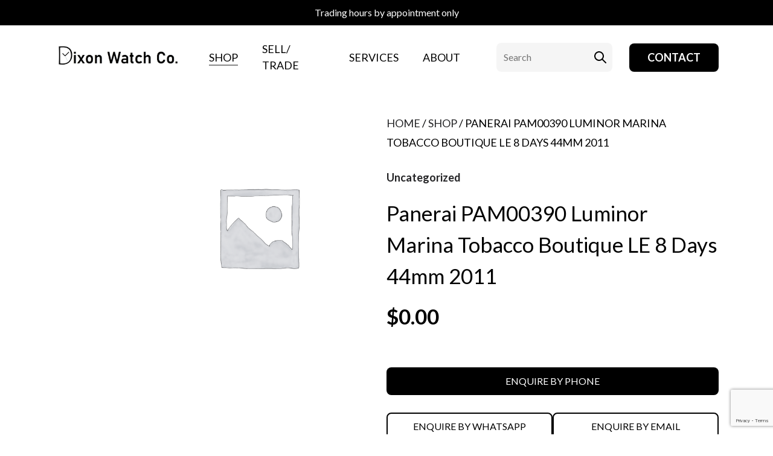

--- FILE ---
content_type: text/html; charset=UTF-8
request_url: https://dixonwatchco.com.au/product/panerai-pam00390-luminor-marina-tobacco-boutique-le-8-days-44mm-2011/
body_size: 22493
content:
<!doctype html>
<html lang="en-US" class="no-js">
<head>
<meta charset="UTF-8">
<script type="text/javascript">
/* <![CDATA[ */
var gform;gform||(document.addEventListener("gform_main_scripts_loaded",function(){gform.scriptsLoaded=!0}),document.addEventListener("gform/theme/scripts_loaded",function(){gform.themeScriptsLoaded=!0}),window.addEventListener("DOMContentLoaded",function(){gform.domLoaded=!0}),gform={domLoaded:!1,scriptsLoaded:!1,themeScriptsLoaded:!1,isFormEditor:()=>"function"==typeof InitializeEditor,callIfLoaded:function(o){return!(!gform.domLoaded||!gform.scriptsLoaded||!gform.themeScriptsLoaded&&!gform.isFormEditor()||(gform.isFormEditor()&&console.warn("The use of gform.initializeOnLoaded() is deprecated in the form editor context and will be removed in Gravity Forms 3.1."),o(),0))},initializeOnLoaded:function(o){gform.callIfLoaded(o)||(document.addEventListener("gform_main_scripts_loaded",()=>{gform.scriptsLoaded=!0,gform.callIfLoaded(o)}),document.addEventListener("gform/theme/scripts_loaded",()=>{gform.themeScriptsLoaded=!0,gform.callIfLoaded(o)}),window.addEventListener("DOMContentLoaded",()=>{gform.domLoaded=!0,gform.callIfLoaded(o)}))},hooks:{action:{},filter:{}},addAction:function(o,r,e,t){gform.addHook("action",o,r,e,t)},addFilter:function(o,r,e,t){gform.addHook("filter",o,r,e,t)},doAction:function(o){gform.doHook("action",o,arguments)},applyFilters:function(o){return gform.doHook("filter",o,arguments)},removeAction:function(o,r){gform.removeHook("action",o,r)},removeFilter:function(o,r,e){gform.removeHook("filter",o,r,e)},addHook:function(o,r,e,t,n){null==gform.hooks[o][r]&&(gform.hooks[o][r]=[]);var d=gform.hooks[o][r];null==n&&(n=r+"_"+d.length),gform.hooks[o][r].push({tag:n,callable:e,priority:t=null==t?10:t})},doHook:function(r,o,e){var t;if(e=Array.prototype.slice.call(e,1),null!=gform.hooks[r][o]&&((o=gform.hooks[r][o]).sort(function(o,r){return o.priority-r.priority}),o.forEach(function(o){"function"!=typeof(t=o.callable)&&(t=window[t]),"action"==r?t.apply(null,e):e[0]=t.apply(null,e)})),"filter"==r)return e[0]},removeHook:function(o,r,t,n){var e;null!=gform.hooks[o][r]&&(e=(e=gform.hooks[o][r]).filter(function(o,r,e){return!!(null!=n&&n!=o.tag||null!=t&&t!=o.priority)}),gform.hooks[o][r]=e)}});
/* ]]> */
</script>
<meta name="viewport" content="width=device-width, initial-scale=1, maximum-scale=1, user-scalable=0" /><meta name='robots' content='index, follow, max-image-preview:large, max-snippet:-1, max-video-preview:-1' />
<!-- This site is optimized with the Yoast SEO plugin v26.7 - https://yoast.com/wordpress/plugins/seo/ -->
<title>Panerai PAM00390 Luminor Marina Tobacco Boutique LE 8 Days 44mm 2011 - Dixon Watch Co</title>
<link rel="canonical" href="https://dixonwatchco.com.au/product/panerai-pam00390-luminor-marina-tobacco-boutique-le-8-days-44mm-2011/" />
<meta property="og:locale" content="en_US" />
<meta property="og:type" content="article" />
<meta property="og:title" content="Panerai PAM00390 Luminor Marina Tobacco Boutique LE 8 Days 44mm 2011 - Dixon Watch Co" />
<meta property="og:description" content="Panerai PAM00390 Luminor Marina Tobacco Boutique LE 44mm 2011  Brand: Panerai Reference: PAM00390 Model: Luminor Marina Tobacco Boutique LE Case Size: 44mm Circa: 2011 N Series Movement: Manual Wind In House 8 days Condition: Excellent Box: No Papers: No" />
<meta property="og:url" content="https://dixonwatchco.com.au/product/panerai-pam00390-luminor-marina-tobacco-boutique-le-8-days-44mm-2011/" />
<meta property="og:site_name" content="Dixon Watch Co" />
<meta property="article:publisher" content="https://www.facebook.com/dixonwatchco" />
<meta property="article:modified_time" content="2025-01-09T15:58:26+00:00" />
<meta name="twitter:card" content="summary_large_image" />
<meta name="twitter:label1" content="Est. reading time" />
<meta name="twitter:data1" content="1 minute" />
<script type="application/ld+json" class="yoast-schema-graph">{"@context":"https://schema.org","@graph":[{"@type":"WebPage","@id":"https://dixonwatchco.com.au/product/panerai-pam00390-luminor-marina-tobacco-boutique-le-8-days-44mm-2011/","url":"https://dixonwatchco.com.au/product/panerai-pam00390-luminor-marina-tobacco-boutique-le-8-days-44mm-2011/","name":"Panerai PAM00390 Luminor Marina Tobacco Boutique LE 8 Days 44mm 2011 - Dixon Watch Co","isPartOf":{"@id":"https://dixonwatchco.com.au/#website"},"datePublished":"2023-02-01T06:34:54+00:00","dateModified":"2025-01-09T15:58:26+00:00","breadcrumb":{"@id":"https://dixonwatchco.com.au/product/panerai-pam00390-luminor-marina-tobacco-boutique-le-8-days-44mm-2011/#breadcrumb"},"inLanguage":"en-US","potentialAction":[{"@type":"ReadAction","target":["https://dixonwatchco.com.au/product/panerai-pam00390-luminor-marina-tobacco-boutique-le-8-days-44mm-2011/"]}]},{"@type":"BreadcrumbList","@id":"https://dixonwatchco.com.au/product/panerai-pam00390-luminor-marina-tobacco-boutique-le-8-days-44mm-2011/#breadcrumb","itemListElement":[{"@type":"ListItem","position":1,"name":"Home","item":"https://dixonwatchco.com.au/"},{"@type":"ListItem","position":2,"name":"Shop","item":"https://dixonwatchco.com.au/shop/"},{"@type":"ListItem","position":3,"name":"Panerai PAM00390 Luminor Marina Tobacco Boutique LE 8 Days 44mm 2011"}]},{"@type":"WebSite","@id":"https://dixonwatchco.com.au/#website","url":"https://dixonwatchco.com.au/","name":"Dixon Watch Co","description":"Buy Sell Trade Luxury Watches","publisher":{"@id":"https://dixonwatchco.com.au/#organization"},"potentialAction":[{"@type":"SearchAction","target":{"@type":"EntryPoint","urlTemplate":"https://dixonwatchco.com.au/?s={search_term_string}"},"query-input":{"@type":"PropertyValueSpecification","valueRequired":true,"valueName":"search_term_string"}}],"inLanguage":"en-US"},{"@type":"Organization","@id":"https://dixonwatchco.com.au/#organization","name":"DixonWatchCo","url":"https://dixonwatchco.com.au/","logo":{"@type":"ImageObject","inLanguage":"en-US","@id":"https://dixonwatchco.com.au/#/schema/logo/image/","url":"https://dixonwatchco.com.au/wp-content/uploads/2021/07/66-scaled.jpg","contentUrl":"https://dixonwatchco.com.au/wp-content/uploads/2021/07/66-scaled.jpg","width":2560,"height":592,"caption":"DixonWatchCo"},"image":{"@id":"https://dixonwatchco.com.au/#/schema/logo/image/"},"sameAs":["https://www.facebook.com/dixonwatchco"]}]}</script>
<!-- / Yoast SEO plugin. -->
<link rel='dns-prefetch' href='//www.google.com' />
<link rel='dns-prefetch' href='//cdn.jsdelivr.net' />
<link rel='dns-prefetch' href='//maxcdn.bootstrapcdn.com' />
<link rel='dns-prefetch' href='//fonts.googleapis.com' />
<link rel="alternate" type="application/rss+xml" title="Dixon Watch Co &raquo; Feed" href="https://dixonwatchco.com.au/feed/" />
<link rel="alternate" type="application/rss+xml" title="Dixon Watch Co &raquo; Comments Feed" href="https://dixonwatchco.com.au/comments/feed/" />
<link rel="alternate" title="oEmbed (JSON)" type="application/json+oembed" href="https://dixonwatchco.com.au/wp-json/oembed/1.0/embed?url=https%3A%2F%2Fdixonwatchco.com.au%2Fproduct%2Fpanerai-pam00390-luminor-marina-tobacco-boutique-le-8-days-44mm-2011%2F" />
<link rel="alternate" title="oEmbed (XML)" type="text/xml+oembed" href="https://dixonwatchco.com.au/wp-json/oembed/1.0/embed?url=https%3A%2F%2Fdixonwatchco.com.au%2Fproduct%2Fpanerai-pam00390-luminor-marina-tobacco-boutique-le-8-days-44mm-2011%2F&#038;format=xml" />
<style id='wp-img-auto-sizes-contain-inline-css' type='text/css'>
img:is([sizes=auto i],[sizes^="auto," i]){contain-intrinsic-size:3000px 1500px}
/*# sourceURL=wp-img-auto-sizes-contain-inline-css */
</style>
<style id='wp-block-library-inline-css' type='text/css'>
:root{--wp-block-synced-color:#7a00df;--wp-block-synced-color--rgb:122,0,223;--wp-bound-block-color:var(--wp-block-synced-color);--wp-editor-canvas-background:#ddd;--wp-admin-theme-color:#007cba;--wp-admin-theme-color--rgb:0,124,186;--wp-admin-theme-color-darker-10:#006ba1;--wp-admin-theme-color-darker-10--rgb:0,107,160.5;--wp-admin-theme-color-darker-20:#005a87;--wp-admin-theme-color-darker-20--rgb:0,90,135;--wp-admin-border-width-focus:2px}@media (min-resolution:192dpi){:root{--wp-admin-border-width-focus:1.5px}}.wp-element-button{cursor:pointer}:root .has-very-light-gray-background-color{background-color:#eee}:root .has-very-dark-gray-background-color{background-color:#313131}:root .has-very-light-gray-color{color:#eee}:root .has-very-dark-gray-color{color:#313131}:root .has-vivid-green-cyan-to-vivid-cyan-blue-gradient-background{background:linear-gradient(135deg,#00d084,#0693e3)}:root .has-purple-crush-gradient-background{background:linear-gradient(135deg,#34e2e4,#4721fb 50%,#ab1dfe)}:root .has-hazy-dawn-gradient-background{background:linear-gradient(135deg,#faaca8,#dad0ec)}:root .has-subdued-olive-gradient-background{background:linear-gradient(135deg,#fafae1,#67a671)}:root .has-atomic-cream-gradient-background{background:linear-gradient(135deg,#fdd79a,#004a59)}:root .has-nightshade-gradient-background{background:linear-gradient(135deg,#330968,#31cdcf)}:root .has-midnight-gradient-background{background:linear-gradient(135deg,#020381,#2874fc)}:root{--wp--preset--font-size--normal:16px;--wp--preset--font-size--huge:42px}.has-regular-font-size{font-size:1em}.has-larger-font-size{font-size:2.625em}.has-normal-font-size{font-size:var(--wp--preset--font-size--normal)}.has-huge-font-size{font-size:var(--wp--preset--font-size--huge)}.has-text-align-center{text-align:center}.has-text-align-left{text-align:left}.has-text-align-right{text-align:right}.has-fit-text{white-space:nowrap!important}#end-resizable-editor-section{display:none}.aligncenter{clear:both}.items-justified-left{justify-content:flex-start}.items-justified-center{justify-content:center}.items-justified-right{justify-content:flex-end}.items-justified-space-between{justify-content:space-between}.screen-reader-text{border:0;clip-path:inset(50%);height:1px;margin:-1px;overflow:hidden;padding:0;position:absolute;width:1px;word-wrap:normal!important}.screen-reader-text:focus{background-color:#ddd;clip-path:none;color:#444;display:block;font-size:1em;height:auto;left:5px;line-height:normal;padding:15px 23px 14px;text-decoration:none;top:5px;width:auto;z-index:100000}html :where(.has-border-color){border-style:solid}html :where([style*=border-top-color]){border-top-style:solid}html :where([style*=border-right-color]){border-right-style:solid}html :where([style*=border-bottom-color]){border-bottom-style:solid}html :where([style*=border-left-color]){border-left-style:solid}html :where([style*=border-width]){border-style:solid}html :where([style*=border-top-width]){border-top-style:solid}html :where([style*=border-right-width]){border-right-style:solid}html :where([style*=border-bottom-width]){border-bottom-style:solid}html :where([style*=border-left-width]){border-left-style:solid}html :where(img[class*=wp-image-]){height:auto;max-width:100%}:where(figure){margin:0 0 1em}html :where(.is-position-sticky){--wp-admin--admin-bar--position-offset:var(--wp-admin--admin-bar--height,0px)}@media screen and (max-width:600px){html :where(.is-position-sticky){--wp-admin--admin-bar--position-offset:0px}}
/*# sourceURL=wp-block-library-inline-css */
</style><!-- <link rel='stylesheet' id='wc-blocks-style-css' href='https://dixonwatchco.com.au/wp-content/plugins/woocommerce/assets/client/blocks/wc-blocks.css?ver=wc-10.4.3' type='text/css' media='all' /> -->
<link rel="stylesheet" type="text/css" href="//dixonwatchco.com.au/wp-content/cache/wpfc-minified/f1ovmpw6/67m3x.css" media="all"/>
<style id='global-styles-inline-css' type='text/css'>
:root{--wp--preset--aspect-ratio--square: 1;--wp--preset--aspect-ratio--4-3: 4/3;--wp--preset--aspect-ratio--3-4: 3/4;--wp--preset--aspect-ratio--3-2: 3/2;--wp--preset--aspect-ratio--2-3: 2/3;--wp--preset--aspect-ratio--16-9: 16/9;--wp--preset--aspect-ratio--9-16: 9/16;--wp--preset--color--black: #000000;--wp--preset--color--cyan-bluish-gray: #abb8c3;--wp--preset--color--white: #ffffff;--wp--preset--color--pale-pink: #f78da7;--wp--preset--color--vivid-red: #cf2e2e;--wp--preset--color--luminous-vivid-orange: #ff6900;--wp--preset--color--luminous-vivid-amber: #fcb900;--wp--preset--color--light-green-cyan: #7bdcb5;--wp--preset--color--vivid-green-cyan: #00d084;--wp--preset--color--pale-cyan-blue: #8ed1fc;--wp--preset--color--vivid-cyan-blue: #0693e3;--wp--preset--color--vivid-purple: #9b51e0;--wp--preset--gradient--vivid-cyan-blue-to-vivid-purple: linear-gradient(135deg,rgb(6,147,227) 0%,rgb(155,81,224) 100%);--wp--preset--gradient--light-green-cyan-to-vivid-green-cyan: linear-gradient(135deg,rgb(122,220,180) 0%,rgb(0,208,130) 100%);--wp--preset--gradient--luminous-vivid-amber-to-luminous-vivid-orange: linear-gradient(135deg,rgb(252,185,0) 0%,rgb(255,105,0) 100%);--wp--preset--gradient--luminous-vivid-orange-to-vivid-red: linear-gradient(135deg,rgb(255,105,0) 0%,rgb(207,46,46) 100%);--wp--preset--gradient--very-light-gray-to-cyan-bluish-gray: linear-gradient(135deg,rgb(238,238,238) 0%,rgb(169,184,195) 100%);--wp--preset--gradient--cool-to-warm-spectrum: linear-gradient(135deg,rgb(74,234,220) 0%,rgb(151,120,209) 20%,rgb(207,42,186) 40%,rgb(238,44,130) 60%,rgb(251,105,98) 80%,rgb(254,248,76) 100%);--wp--preset--gradient--blush-light-purple: linear-gradient(135deg,rgb(255,206,236) 0%,rgb(152,150,240) 100%);--wp--preset--gradient--blush-bordeaux: linear-gradient(135deg,rgb(254,205,165) 0%,rgb(254,45,45) 50%,rgb(107,0,62) 100%);--wp--preset--gradient--luminous-dusk: linear-gradient(135deg,rgb(255,203,112) 0%,rgb(199,81,192) 50%,rgb(65,88,208) 100%);--wp--preset--gradient--pale-ocean: linear-gradient(135deg,rgb(255,245,203) 0%,rgb(182,227,212) 50%,rgb(51,167,181) 100%);--wp--preset--gradient--electric-grass: linear-gradient(135deg,rgb(202,248,128) 0%,rgb(113,206,126) 100%);--wp--preset--gradient--midnight: linear-gradient(135deg,rgb(2,3,129) 0%,rgb(40,116,252) 100%);--wp--preset--font-size--small: 13px;--wp--preset--font-size--medium: 20px;--wp--preset--font-size--large: 36px;--wp--preset--font-size--x-large: 42px;--wp--preset--spacing--20: 0.44rem;--wp--preset--spacing--30: 0.67rem;--wp--preset--spacing--40: 1rem;--wp--preset--spacing--50: 1.5rem;--wp--preset--spacing--60: 2.25rem;--wp--preset--spacing--70: 3.38rem;--wp--preset--spacing--80: 5.06rem;--wp--preset--shadow--natural: 6px 6px 9px rgba(0, 0, 0, 0.2);--wp--preset--shadow--deep: 12px 12px 50px rgba(0, 0, 0, 0.4);--wp--preset--shadow--sharp: 6px 6px 0px rgba(0, 0, 0, 0.2);--wp--preset--shadow--outlined: 6px 6px 0px -3px rgb(255, 255, 255), 6px 6px rgb(0, 0, 0);--wp--preset--shadow--crisp: 6px 6px 0px rgb(0, 0, 0);}:root { --wp--style--global--content-size: 1300px;--wp--style--global--wide-size: 1300px; }:where(body) { margin: 0; }.wp-site-blocks > .alignleft { float: left; margin-right: 2em; }.wp-site-blocks > .alignright { float: right; margin-left: 2em; }.wp-site-blocks > .aligncenter { justify-content: center; margin-left: auto; margin-right: auto; }:where(.is-layout-flex){gap: 0.5em;}:where(.is-layout-grid){gap: 0.5em;}.is-layout-flow > .alignleft{float: left;margin-inline-start: 0;margin-inline-end: 2em;}.is-layout-flow > .alignright{float: right;margin-inline-start: 2em;margin-inline-end: 0;}.is-layout-flow > .aligncenter{margin-left: auto !important;margin-right: auto !important;}.is-layout-constrained > .alignleft{float: left;margin-inline-start: 0;margin-inline-end: 2em;}.is-layout-constrained > .alignright{float: right;margin-inline-start: 2em;margin-inline-end: 0;}.is-layout-constrained > .aligncenter{margin-left: auto !important;margin-right: auto !important;}.is-layout-constrained > :where(:not(.alignleft):not(.alignright):not(.alignfull)){max-width: var(--wp--style--global--content-size);margin-left: auto !important;margin-right: auto !important;}.is-layout-constrained > .alignwide{max-width: var(--wp--style--global--wide-size);}body .is-layout-flex{display: flex;}.is-layout-flex{flex-wrap: wrap;align-items: center;}.is-layout-flex > :is(*, div){margin: 0;}body .is-layout-grid{display: grid;}.is-layout-grid > :is(*, div){margin: 0;}body{padding-top: 0px;padding-right: 0px;padding-bottom: 0px;padding-left: 0px;}:root :where(.wp-element-button, .wp-block-button__link){background-color: #32373c;border-width: 0;color: #fff;font-family: inherit;font-size: inherit;font-style: inherit;font-weight: inherit;letter-spacing: inherit;line-height: inherit;padding-top: calc(0.667em + 2px);padding-right: calc(1.333em + 2px);padding-bottom: calc(0.667em + 2px);padding-left: calc(1.333em + 2px);text-decoration: none;text-transform: inherit;}.has-black-color{color: var(--wp--preset--color--black) !important;}.has-cyan-bluish-gray-color{color: var(--wp--preset--color--cyan-bluish-gray) !important;}.has-white-color{color: var(--wp--preset--color--white) !important;}.has-pale-pink-color{color: var(--wp--preset--color--pale-pink) !important;}.has-vivid-red-color{color: var(--wp--preset--color--vivid-red) !important;}.has-luminous-vivid-orange-color{color: var(--wp--preset--color--luminous-vivid-orange) !important;}.has-luminous-vivid-amber-color{color: var(--wp--preset--color--luminous-vivid-amber) !important;}.has-light-green-cyan-color{color: var(--wp--preset--color--light-green-cyan) !important;}.has-vivid-green-cyan-color{color: var(--wp--preset--color--vivid-green-cyan) !important;}.has-pale-cyan-blue-color{color: var(--wp--preset--color--pale-cyan-blue) !important;}.has-vivid-cyan-blue-color{color: var(--wp--preset--color--vivid-cyan-blue) !important;}.has-vivid-purple-color{color: var(--wp--preset--color--vivid-purple) !important;}.has-black-background-color{background-color: var(--wp--preset--color--black) !important;}.has-cyan-bluish-gray-background-color{background-color: var(--wp--preset--color--cyan-bluish-gray) !important;}.has-white-background-color{background-color: var(--wp--preset--color--white) !important;}.has-pale-pink-background-color{background-color: var(--wp--preset--color--pale-pink) !important;}.has-vivid-red-background-color{background-color: var(--wp--preset--color--vivid-red) !important;}.has-luminous-vivid-orange-background-color{background-color: var(--wp--preset--color--luminous-vivid-orange) !important;}.has-luminous-vivid-amber-background-color{background-color: var(--wp--preset--color--luminous-vivid-amber) !important;}.has-light-green-cyan-background-color{background-color: var(--wp--preset--color--light-green-cyan) !important;}.has-vivid-green-cyan-background-color{background-color: var(--wp--preset--color--vivid-green-cyan) !important;}.has-pale-cyan-blue-background-color{background-color: var(--wp--preset--color--pale-cyan-blue) !important;}.has-vivid-cyan-blue-background-color{background-color: var(--wp--preset--color--vivid-cyan-blue) !important;}.has-vivid-purple-background-color{background-color: var(--wp--preset--color--vivid-purple) !important;}.has-black-border-color{border-color: var(--wp--preset--color--black) !important;}.has-cyan-bluish-gray-border-color{border-color: var(--wp--preset--color--cyan-bluish-gray) !important;}.has-white-border-color{border-color: var(--wp--preset--color--white) !important;}.has-pale-pink-border-color{border-color: var(--wp--preset--color--pale-pink) !important;}.has-vivid-red-border-color{border-color: var(--wp--preset--color--vivid-red) !important;}.has-luminous-vivid-orange-border-color{border-color: var(--wp--preset--color--luminous-vivid-orange) !important;}.has-luminous-vivid-amber-border-color{border-color: var(--wp--preset--color--luminous-vivid-amber) !important;}.has-light-green-cyan-border-color{border-color: var(--wp--preset--color--light-green-cyan) !important;}.has-vivid-green-cyan-border-color{border-color: var(--wp--preset--color--vivid-green-cyan) !important;}.has-pale-cyan-blue-border-color{border-color: var(--wp--preset--color--pale-cyan-blue) !important;}.has-vivid-cyan-blue-border-color{border-color: var(--wp--preset--color--vivid-cyan-blue) !important;}.has-vivid-purple-border-color{border-color: var(--wp--preset--color--vivid-purple) !important;}.has-vivid-cyan-blue-to-vivid-purple-gradient-background{background: var(--wp--preset--gradient--vivid-cyan-blue-to-vivid-purple) !important;}.has-light-green-cyan-to-vivid-green-cyan-gradient-background{background: var(--wp--preset--gradient--light-green-cyan-to-vivid-green-cyan) !important;}.has-luminous-vivid-amber-to-luminous-vivid-orange-gradient-background{background: var(--wp--preset--gradient--luminous-vivid-amber-to-luminous-vivid-orange) !important;}.has-luminous-vivid-orange-to-vivid-red-gradient-background{background: var(--wp--preset--gradient--luminous-vivid-orange-to-vivid-red) !important;}.has-very-light-gray-to-cyan-bluish-gray-gradient-background{background: var(--wp--preset--gradient--very-light-gray-to-cyan-bluish-gray) !important;}.has-cool-to-warm-spectrum-gradient-background{background: var(--wp--preset--gradient--cool-to-warm-spectrum) !important;}.has-blush-light-purple-gradient-background{background: var(--wp--preset--gradient--blush-light-purple) !important;}.has-blush-bordeaux-gradient-background{background: var(--wp--preset--gradient--blush-bordeaux) !important;}.has-luminous-dusk-gradient-background{background: var(--wp--preset--gradient--luminous-dusk) !important;}.has-pale-ocean-gradient-background{background: var(--wp--preset--gradient--pale-ocean) !important;}.has-electric-grass-gradient-background{background: var(--wp--preset--gradient--electric-grass) !important;}.has-midnight-gradient-background{background: var(--wp--preset--gradient--midnight) !important;}.has-small-font-size{font-size: var(--wp--preset--font-size--small) !important;}.has-medium-font-size{font-size: var(--wp--preset--font-size--medium) !important;}.has-large-font-size{font-size: var(--wp--preset--font-size--large) !important;}.has-x-large-font-size{font-size: var(--wp--preset--font-size--x-large) !important;}
/*# sourceURL=global-styles-inline-css */
</style>
<link rel='stylesheet' id='fontawesome-css' href='https://maxcdn.bootstrapcdn.com/font-awesome/4.7.0/css/font-awesome.min.css?ver=d5f4e484d82fa4a7beec6cec452119b5' type='text/css' media='all' />
<!-- <link rel='stylesheet' id='catcbll-users-css' href='https://dixonwatchco.com.au/wp-content/plugins/woo-custom-cart-button/assets/css/users.css?ver=1.6.1' type='text/css' media='all' /> -->
<!-- <link rel='stylesheet' id='catcbll-hover-css' href='https://dixonwatchco.com.au/wp-content/plugins/woo-custom-cart-button/assets/css/hover.css?ver=1.6.1' type='text/css' media='all' /> -->
<!-- <link rel='stylesheet' id='catcbll-hover-min-css' href='https://dixonwatchco.com.au/wp-content/plugins/woo-custom-cart-button/assets/css/hover-min.css?ver=1.6.1' type='text/css' media='all' /> -->
<!-- <link rel='stylesheet' id='catcbll-readytouse-css' href='https://dixonwatchco.com.au/wp-content/plugins/woo-custom-cart-button/assets/css/ready-to-use.css?ver=1.6.1' type='text/css' media='all' /> -->
<!-- <link rel='stylesheet' id='photoswipe-css' href='https://dixonwatchco.com.au/wp-content/plugins/woocommerce/assets/css/photoswipe/photoswipe.min.css?ver=10.4.3' type='text/css' media='all' /> -->
<!-- <link rel='stylesheet' id='photoswipe-default-skin-css' href='https://dixonwatchco.com.au/wp-content/plugins/woocommerce/assets/css/photoswipe/default-skin/default-skin.min.css?ver=10.4.3' type='text/css' media='all' /> -->
<!-- <link rel='stylesheet' id='woocommerce-layout-css' href='https://dixonwatchco.com.au/wp-content/plugins/woocommerce/assets/css/woocommerce-layout.css?ver=10.4.3' type='text/css' media='all' /> -->
<link rel="stylesheet" type="text/css" href="//dixonwatchco.com.au/wp-content/cache/wpfc-minified/2ax8vb8x/67mel.css" media="all"/>
<!-- <link rel='stylesheet' id='woocommerce-smallscreen-css' href='https://dixonwatchco.com.au/wp-content/plugins/woocommerce/assets/css/woocommerce-smallscreen.css?ver=10.4.3' type='text/css' media='only screen and (max-width: 768px)' /> -->
<link rel="stylesheet" type="text/css" href="//dixonwatchco.com.au/wp-content/cache/wpfc-minified/g0e5n1mo/67m3x.css" media="only screen and (max-width: 768px)"/>
<!-- <link rel='stylesheet' id='woocommerce-general-css' href='https://dixonwatchco.com.au/wp-content/plugins/woocommerce/assets/css/woocommerce.css?ver=10.4.3' type='text/css' media='all' /> -->
<link rel="stylesheet" type="text/css" href="//dixonwatchco.com.au/wp-content/cache/wpfc-minified/239yf84n/67m3x.css" media="all"/>
<style id='woocommerce-inline-inline-css' type='text/css'>
.woocommerce form .form-row .required { visibility: visible; }
/*# sourceURL=woocommerce-inline-inline-css */
</style>
<!-- <link rel='stylesheet' id='font-awesome-css' href='https://dixonwatchco.com.au/wp-content/themes/dixon/css/font-awesome-legacy.min.css?ver=4.7.1' type='text/css' media='all' /> -->
<!-- <link rel='stylesheet' id='salient-grid-system-css' href='https://dixonwatchco.com.au/wp-content/themes/dixon/css/build/grid-system.css?ver=16.3.1' type='text/css' media='all' /> -->
<!-- <link rel='stylesheet' id='main-styles-css' href='https://dixonwatchco.com.au/wp-content/themes/dixon/css/build/style.css?ver=16.3.1' type='text/css' media='all' /> -->
<!-- <link rel='stylesheet' id='nectar-header-secondary-nav-css' href='https://dixonwatchco.com.au/wp-content/themes/dixon/css/build/header/header-secondary-nav.css?ver=16.3.1' type='text/css' media='all' /> -->
<!-- <link rel='stylesheet' id='nectar-element-icon-with-text-css' href='https://dixonwatchco.com.au/wp-content/themes/dixon/css/build/elements/element-icon-with-text.css?ver=16.3.1' type='text/css' media='all' /> -->
<link rel="stylesheet" type="text/css" href="//dixonwatchco.com.au/wp-content/cache/wpfc-minified/12vbmp0h/7qj81.css" media="all"/>
<link rel='stylesheet' id='nectar_default_font_open_sans-css' href='https://fonts.googleapis.com/css?family=Open+Sans%3A300%2C400%2C600%2C700&#038;subset=latin%2Clatin-ext' type='text/css' media='all' />
<!-- <link rel='stylesheet' id='responsive-css' href='https://dixonwatchco.com.au/wp-content/themes/dixon/css/build/responsive.css?ver=16.3.1' type='text/css' media='all' /> -->
<!-- <link rel='stylesheet' id='nectar-product-style-classic-css' href='https://dixonwatchco.com.au/wp-content/themes/dixon/css/build/third-party/woocommerce/product-style-classic.css?ver=16.3.1' type='text/css' media='all' /> -->
<!-- <link rel='stylesheet' id='woocommerce-css' href='https://dixonwatchco.com.au/wp-content/themes/dixon/css/build/woocommerce.css?ver=16.3.1' type='text/css' media='all' /> -->
<!-- <link rel='stylesheet' id='nectar-woocommerce-single-css' href='https://dixonwatchco.com.au/wp-content/themes/dixon/css/build/third-party/woocommerce/product-single.css?ver=16.3.1' type='text/css' media='all' /> -->
<!-- <link rel='stylesheet' id='skin-material-css' href='https://dixonwatchco.com.au/wp-content/themes/dixon/css/build/skin-material.css?ver=16.3.1' type='text/css' media='all' /> -->
<!-- <link rel='stylesheet' id='salient-wp-menu-dynamic-css' href='https://dixonwatchco.com.au/wp-content/uploads/salient/menu-dynamic.css?ver=57688' type='text/css' media='all' /> -->
<!-- <link rel='stylesheet' id='dynamic-css-css' href='https://dixonwatchco.com.au/wp-content/themes/dixon/css/salient-dynamic-styles.css?ver=17579' type='text/css' media='all' /> -->
<link rel="stylesheet" type="text/css" href="//dixonwatchco.com.au/wp-content/cache/wpfc-minified/f4isx8fb/67mel.css" media="all"/>
<style id='dynamic-css-inline-css' type='text/css'>
@media only screen and (min-width:1000px){body #ajax-content-wrap.no-scroll{min-height:calc(100vh - 148px);height:calc(100vh - 148px)!important;}}@media only screen and (min-width:1000px){#page-header-wrap.fullscreen-header,#page-header-wrap.fullscreen-header #page-header-bg,html:not(.nectar-box-roll-loaded) .nectar-box-roll > #page-header-bg.fullscreen-header,.nectar_fullscreen_zoom_recent_projects,#nectar_fullscreen_rows:not(.afterLoaded) > div{height:calc(100vh - 147px);}.wpb_row.vc_row-o-full-height.top-level,.wpb_row.vc_row-o-full-height.top-level > .col.span_12{min-height:calc(100vh - 147px);}html:not(.nectar-box-roll-loaded) .nectar-box-roll > #page-header-bg.fullscreen-header{top:148px;}.nectar-slider-wrap[data-fullscreen="true"]:not(.loaded),.nectar-slider-wrap[data-fullscreen="true"]:not(.loaded) .swiper-container{height:calc(100vh - 146px)!important;}.admin-bar .nectar-slider-wrap[data-fullscreen="true"]:not(.loaded),.admin-bar .nectar-slider-wrap[data-fullscreen="true"]:not(.loaded) .swiper-container{height:calc(100vh - 146px - 32px)!important;}}.admin-bar[class*="page-template-template-no-header"] .wpb_row.vc_row-o-full-height.top-level,.admin-bar[class*="page-template-template-no-header"] .wpb_row.vc_row-o-full-height.top-level > .col.span_12{min-height:calc(100vh - 32px);}body[class*="page-template-template-no-header"] .wpb_row.vc_row-o-full-height.top-level,body[class*="page-template-template-no-header"] .wpb_row.vc_row-o-full-height.top-level > .col.span_12{min-height:100vh;}@media only screen and (max-width:999px){.using-mobile-browser #nectar_fullscreen_rows:not(.afterLoaded):not([data-mobile-disable="on"]) > div{height:calc(100vh - 126px);}.using-mobile-browser .wpb_row.vc_row-o-full-height.top-level,.using-mobile-browser .wpb_row.vc_row-o-full-height.top-level > .col.span_12,[data-permanent-transparent="1"].using-mobile-browser .wpb_row.vc_row-o-full-height.top-level,[data-permanent-transparent="1"].using-mobile-browser .wpb_row.vc_row-o-full-height.top-level > .col.span_12{min-height:calc(100vh - 126px);}html:not(.nectar-box-roll-loaded) .nectar-box-roll > #page-header-bg.fullscreen-header,.nectar_fullscreen_zoom_recent_projects,.nectar-slider-wrap[data-fullscreen="true"]:not(.loaded),.nectar-slider-wrap[data-fullscreen="true"]:not(.loaded) .swiper-container,#nectar_fullscreen_rows:not(.afterLoaded):not([data-mobile-disable="on"]) > div{height:calc(100vh - 73px);}.wpb_row.vc_row-o-full-height.top-level,.wpb_row.vc_row-o-full-height.top-level > .col.span_12{min-height:calc(100vh - 73px);}body[data-transparent-header="false"] #ajax-content-wrap.no-scroll{min-height:calc(100vh - 73px);height:calc(100vh - 73px);}}.post-type-archive-product.woocommerce .container-wrap,.tax-product_cat.woocommerce .container-wrap{background-color:#f6f6f6;}.woocommerce.single-product #single-meta{position:relative!important;top:0!important;margin:0;left:8px;height:auto;}.woocommerce.single-product #single-meta:after{display:block;content:" ";clear:both;height:1px;}.woocommerce ul.products li.product.material,.woocommerce-page ul.products li.product.material{background-color:#ffffff;}.woocommerce ul.products li.product.minimal .product-wrap,.woocommerce ul.products li.product.minimal .background-color-expand,.woocommerce-page ul.products li.product.minimal .product-wrap,.woocommerce-page ul.products li.product.minimal .background-color-expand{background-color:#ffffff;}.screen-reader-text,.nectar-skip-to-content:not(:focus){border:0;clip:rect(1px,1px,1px,1px);clip-path:inset(50%);height:1px;margin:-1px;overflow:hidden;padding:0;position:absolute!important;width:1px;word-wrap:normal!important;}.row .col img:not([srcset]){width:auto;}.row .col img.img-with-animation.nectar-lazy:not([srcset]){width:100%;}
/*# sourceURL=dynamic-css-inline-css */
</style>
<!-- <link rel='stylesheet' id='salient-child-style-css' href='https://dixonwatchco.com.au/wp-content/themes/dixon-child/style.css?ver=16.3.1' type='text/css' media='all' /> -->
<!-- <link rel='stylesheet' id='dixon-child-style-css' href='https://dixonwatchco.com.au/wp-content/themes/dixon-child/style.css?ver=1768633012' type='text/css' media='all' /> -->
<link rel="stylesheet" type="text/css" href="//dixonwatchco.com.au/wp-content/cache/wpfc-minified/eswo2t1r/67m3x.css" media="all"/>
<link rel='stylesheet' id='slick-carousel-css-css' href='https://cdn.jsdelivr.net/npm/slick-carousel@1.8.1/slick/slick.css?ver=d5f4e484d82fa4a7beec6cec452119b5' type='text/css' media='all' />
<link rel='stylesheet' id='redux-google-fonts-salient_redux-css' href='https://fonts.googleapis.com/css?family=Lato%3A400%2C700&#038;ver=d5f4e484d82fa4a7beec6cec452119b5' type='text/css' media='all' />
<script src='//dixonwatchco.com.au/wp-content/cache/wpfc-minified/1n2h88dt/67m3x.js' type="text/javascript"></script>
<!-- <script type="text/javascript" src="https://dixonwatchco.com.au/wp-includes/js/jquery/jquery.min.js?ver=3.7.1" id="jquery-core-js"></script> -->
<!-- <script type="text/javascript" src="https://dixonwatchco.com.au/wp-includes/js/jquery/jquery-migrate.min.js?ver=3.4.1" id="jquery-migrate-js"></script> -->
<!-- <script type="text/javascript" src="https://dixonwatchco.com.au/wp-content/plugins/woocommerce/assets/js/jquery-blockui/jquery.blockUI.min.js?ver=2.7.0-wc.10.4.3" id="wc-jquery-blockui-js" defer="defer" data-wp-strategy="defer"></script> -->
<script type="text/javascript" id="wc-add-to-cart-js-extra">
/* <![CDATA[ */
var wc_add_to_cart_params = {"ajax_url":"/wp-admin/admin-ajax.php","wc_ajax_url":"/?wc-ajax=%%endpoint%%","i18n_view_cart":"View cart","cart_url":"https://dixonwatchco.com.au/cart/","is_cart":"","cart_redirect_after_add":"no"};
//# sourceURL=wc-add-to-cart-js-extra
/* ]]> */
</script>
<script src='//dixonwatchco.com.au/wp-content/cache/wpfc-minified/2dxyib8o/67mel.js' type="text/javascript"></script>
<!-- <script type="text/javascript" src="https://dixonwatchco.com.au/wp-content/plugins/woocommerce/assets/js/frontend/add-to-cart.min.js?ver=10.4.3" id="wc-add-to-cart-js" defer="defer" data-wp-strategy="defer"></script> -->
<!-- <script type="text/javascript" src="https://dixonwatchco.com.au/wp-content/plugins/woocommerce/assets/js/photoswipe/photoswipe.min.js?ver=4.1.1-wc.10.4.3" id="wc-photoswipe-js" defer="defer" data-wp-strategy="defer"></script> -->
<!-- <script type="text/javascript" src="https://dixonwatchco.com.au/wp-content/plugins/woocommerce/assets/js/photoswipe/photoswipe-ui-default.min.js?ver=4.1.1-wc.10.4.3" id="wc-photoswipe-ui-default-js" defer="defer" data-wp-strategy="defer"></script> -->
<script type="text/javascript" id="wc-single-product-js-extra">
/* <![CDATA[ */
var wc_single_product_params = {"i18n_required_rating_text":"Please select a rating","i18n_rating_options":["1 of 5 stars","2 of 5 stars","3 of 5 stars","4 of 5 stars","5 of 5 stars"],"i18n_product_gallery_trigger_text":"View full-screen image gallery","review_rating_required":"yes","flexslider":{"rtl":false,"animation":"slide","smoothHeight":true,"directionNav":false,"controlNav":"thumbnails","slideshow":false,"animationSpeed":500,"animationLoop":false,"allowOneSlide":false},"zoom_enabled":"","zoom_options":[],"photoswipe_enabled":"1","photoswipe_options":{"shareEl":false,"closeOnScroll":false,"history":false,"hideAnimationDuration":0,"showAnimationDuration":0},"flexslider_enabled":""};
//# sourceURL=wc-single-product-js-extra
/* ]]> */
</script>
<script src='//dixonwatchco.com.au/wp-content/cache/wpfc-minified/lphuyr18/67mel.js' type="text/javascript"></script>
<!-- <script type="text/javascript" src="https://dixonwatchco.com.au/wp-content/plugins/woocommerce/assets/js/frontend/single-product.min.js?ver=10.4.3" id="wc-single-product-js" defer="defer" data-wp-strategy="defer"></script> -->
<!-- <script type="text/javascript" src="https://dixonwatchco.com.au/wp-content/plugins/woocommerce/assets/js/js-cookie/js.cookie.min.js?ver=2.1.4-wc.10.4.3" id="wc-js-cookie-js" defer="defer" data-wp-strategy="defer"></script> -->
<script type="text/javascript" id="woocommerce-js-extra">
/* <![CDATA[ */
var woocommerce_params = {"ajax_url":"/wp-admin/admin-ajax.php","wc_ajax_url":"/?wc-ajax=%%endpoint%%","i18n_password_show":"Show password","i18n_password_hide":"Hide password"};
//# sourceURL=woocommerce-js-extra
/* ]]> */
</script>
<script src='//dixonwatchco.com.au/wp-content/cache/wpfc-minified/dq3ma6yj/67m3x.js' type="text/javascript"></script>
<!-- <script type="text/javascript" src="https://dixonwatchco.com.au/wp-content/plugins/woocommerce/assets/js/frontend/woocommerce.min.js?ver=10.4.3" id="woocommerce-js" defer="defer" data-wp-strategy="defer"></script> -->
<script></script><link rel="https://api.w.org/" href="https://dixonwatchco.com.au/wp-json/" /><link rel="alternate" title="JSON" type="application/json" href="https://dixonwatchco.com.au/wp-json/wp/v2/product/8907" /><link rel="EditURI" type="application/rsd+xml" title="RSD" href="https://dixonwatchco.com.au/xmlrpc.php?rsd" />
<link rel='shortlink' href='https://dixonwatchco.com.au/?p=8907' />
<script type="text/javascript"> var root = document.getElementsByTagName( "html" )[0]; root.setAttribute( "class", "js" ); </script><!-- Google tag (gtag.js) -->
<script async src="https://www.googletagmanager.com/gtag/js?id=G-MZZ5ERET9X"></script>
<script>
window.dataLayer = window.dataLayer || [];
function gtag(){dataLayer.push(arguments);}
gtag('js', new Date());
gtag('config', 'G-MZZ5ERET9X');
</script>
<noscript><style>.woocommerce-product-gallery{ opacity: 1 !important; }</style></noscript>
<meta name="generator" content="Powered by WPBakery Page Builder - drag and drop page builder for WordPress."/>
<link rel="icon" href="https://dixonwatchco.com.au/wp-content/uploads/2024/01/cropped-zz-32x32.png" sizes="32x32" />
<link rel="icon" href="https://dixonwatchco.com.au/wp-content/uploads/2024/01/cropped-zz-192x192.png" sizes="192x192" />
<link rel="apple-touch-icon" href="https://dixonwatchco.com.au/wp-content/uploads/2024/01/cropped-zz-180x180.png" />
<meta name="msapplication-TileImage" content="https://dixonwatchco.com.au/wp-content/uploads/2024/01/cropped-zz-270x270.png" />
<style id="kirki-inline-styles"></style>	<!-- Fonts Plugin CSS - https://fontsplugin.com/ -->
<style>
</style>
<!-- Fonts Plugin CSS -->
<noscript><style> .wpb_animate_when_almost_visible { opacity: 1; }</style></noscript><!-- <link rel='stylesheet' id='js_composer_front-css' href='https://dixonwatchco.com.au/wp-content/plugins/js_composer_salient/assets/css/js_composer.min.css?ver=7.7.2' type='text/css' media='all' /> -->
<!-- <link rel='stylesheet' id='dashicons-css' href='https://dixonwatchco.com.au/wp-includes/css/dashicons.min.css?ver=d5f4e484d82fa4a7beec6cec452119b5' type='text/css' media='all' /> -->
<!-- <link rel='stylesheet' id='gravity_forms_theme_reset-css' href='https://dixonwatchco.com.au/wp-content/plugins/gravityforms/assets/css/dist/gravity-forms-theme-reset.min.css?ver=2.9.25' type='text/css' media='all' /> -->
<!-- <link rel='stylesheet' id='gravity_forms_theme_foundation-css' href='https://dixonwatchco.com.au/wp-content/plugins/gravityforms/assets/css/dist/gravity-forms-theme-foundation.min.css?ver=2.9.25' type='text/css' media='all' /> -->
<!-- <link rel='stylesheet' id='gravity_forms_theme_framework-css' href='https://dixonwatchco.com.au/wp-content/plugins/gravityforms/assets/css/dist/gravity-forms-theme-framework.min.css?ver=2.9.25' type='text/css' media='all' /> -->
<!-- <link rel='stylesheet' id='gravity_forms_orbital_theme-css' href='https://dixonwatchco.com.au/wp-content/plugins/gravityforms/assets/css/dist/gravity-forms-orbital-theme.min.css?ver=2.9.25' type='text/css' media='all' /> -->
<!-- <link data-pagespeed-no-defer data-nowprocket data-wpacu-skip data-no-optimize data-noptimize rel='stylesheet' id='main-styles-non-critical-css' href='https://dixonwatchco.com.au/wp-content/themes/dixon/css/build/style-non-critical.css?ver=16.3.1' type='text/css' media='all' /> -->
<!-- <link data-pagespeed-no-defer data-nowprocket data-wpacu-skip data-no-optimize data-noptimize rel='stylesheet' id='nectar-woocommerce-non-critical-css' href='https://dixonwatchco.com.au/wp-content/themes/dixon/css/build/third-party/woocommerce/woocommerce-non-critical.css?ver=16.3.1' type='text/css' media='all' /> -->
<!-- <link data-pagespeed-no-defer data-nowprocket data-wpacu-skip data-no-optimize data-noptimize rel='stylesheet' id='fancyBox-css' href='https://dixonwatchco.com.au/wp-content/themes/dixon/css/build/plugins/jquery.fancybox.css?ver=3.3.1' type='text/css' media='all' /> -->
<!-- <link data-pagespeed-no-defer data-nowprocket data-wpacu-skip data-no-optimize data-noptimize rel='stylesheet' id='nectar-ocm-core-css' href='https://dixonwatchco.com.au/wp-content/themes/dixon/css/build/off-canvas/core.css?ver=16.3.1' type='text/css' media='all' /> -->
<!-- <link data-pagespeed-no-defer data-nowprocket data-wpacu-skip data-no-optimize data-noptimize rel='stylesheet' id='nectar-ocm-fullscreen-legacy-css' href='https://dixonwatchco.com.au/wp-content/themes/dixon/css/build/off-canvas/fullscreen-legacy.css?ver=16.3.1' type='text/css' media='all' /> -->
<link rel="stylesheet" type="text/css" href="//dixonwatchco.com.au/wp-content/cache/wpfc-minified/e4oc8393/7qouh.css" media="all"/>
</head><body class="wp-singular product-template-default single single-product postid-8907 wp-custom-logo wp-theme-dixon wp-child-theme-dixon-child theme-dixon woocommerce woocommerce-page woocommerce-no-js material wpb-js-composer js-comp-ver-7.7.2 vc_responsive" data-footer-reveal="false" data-footer-reveal-shadow="none" data-header-format="default" data-body-border="off" data-boxed-style="" data-header-breakpoint="1000" data-dropdown-style="minimal" data-cae="easeOutCubic" data-cad="750" data-megamenu-width="contained" data-aie="none" data-ls="fancybox" data-apte="standard" data-hhun="0" data-fancy-form-rcs="default" data-form-style="default" data-form-submit="regular" data-is="minimal" data-button-style="slightly_rounded_shadow" data-user-account-button="false" data-flex-cols="true" data-col-gap="default" data-header-inherit-rc="false" data-header-search="false" data-animated-anchors="true" data-ajax-transitions="false" data-full-width-header="false" data-slide-out-widget-area="true" data-slide-out-widget-area-style="fullscreen" data-user-set-ocm="off" data-loading-animation="none" data-bg-header="false" data-responsive="1" data-ext-responsive="true" data-ext-padding="90" data-header-resize="1" data-header-color="custom" data-transparent-header="false" data-cart="false" data-remove-m-parallax="" data-remove-m-video-bgs="" data-m-animate="0" data-force-header-trans-color="light" data-smooth-scrolling="0" data-permanent-transparent="false" >
<script type="text/javascript">
(function(window, document) {
if(navigator.userAgent.match(/(Android|iPod|iPhone|iPad|BlackBerry|IEMobile|Opera Mini)/)) {
document.body.className += " using-mobile-browser mobile ";
}
if(navigator.userAgent.match(/Mac/) && navigator.maxTouchPoints && navigator.maxTouchPoints > 2) {
document.body.className += " using-ios-device ";
}
if( !("ontouchstart" in window) ) {
var body = document.querySelector("body");
var winW = window.innerWidth;
var bodyW = body.clientWidth;
if (winW > bodyW + 4) {
body.setAttribute("style", "--scroll-bar-w: " + (winW - bodyW - 4) + "px");
} else {
body.setAttribute("style", "--scroll-bar-w: 0px");
}
}
})(window, document);
</script><a href="#ajax-content-wrap" class="nectar-skip-to-content">Skip to main content</a><div class="ocm-effect-wrap"><div class="ocm-effect-wrap-inner">	
<div id="header-space" data-secondary-header-display="full" data-header-mobile-fixed='1'></div> 
<div id="header-outer" data-has-menu="true" data-has-buttons="no" data-header-button_style="default" data-using-pr-menu="false" data-mobile-fixed="1" data-ptnm="false" data-lhe="animated_underline" data-user-set-bg="#ffffff" data-format="default" data-permanent-transparent="false" data-megamenu-rt="0" data-remove-fixed="0" data-header-resize="1" data-cart="false" data-transparency-option="0" data-box-shadow="large" data-shrink-num="6" data-using-secondary="1" data-using-logo="1" data-logo-height="50" data-m-logo-height="50" data-padding="28" data-full-width="false" data-condense="false" >
<div id="header-secondary-outer" class="default" data-mobile="display_full" data-remove-fixed="0" data-lhe="animated_underline" data-secondary-text="true" data-full-width="false" data-mobile-fixed="1" data-permanent-transparent="false" >
<div class="container">
<nav>
<div class="nectar-center-text">Trading hours by appointment only</div>				
</nav>
</div>
</div>
<div id="search-outer" class="nectar">
<div id="search">
<div class="container">
<div id="search-box">
<div class="inner-wrap">
<div class="col span_12">
<form role="search" action="https://dixonwatchco.com.au/" method="GET">
<input type="text" name="s"  value="" aria-label="Search" placeholder="Search" />
<span>Hit enter to search or ESC to close</span>
</form>
</div><!--/span_12-->
</div><!--/inner-wrap-->
</div><!--/search-box-->
<div id="close"><a href="#"><span class="screen-reader-text">Close Search</span>
<span class="close-wrap"> <span class="close-line close-line1"></span> <span class="close-line close-line2"></span> </span>				 </a></div>
</div><!--/container-->
</div><!--/search-->
</div><!--/search-outer-->
<header id="top">
<div class="container">
<div class="row">
<div class="col span_3">
<a id="logo" href="https://dixonwatchco.com.au" data-supplied-ml-starting-dark="false" data-supplied-ml-starting="false" data-supplied-ml="false" >
<img class="stnd skip-lazy default-logo dark-version" width="1361" height="318" alt="Dixon Watch Co" src="https://dixonwatchco.com.au/wp-content/uploads/2023/10/cropped-logo.png" srcset="https://dixonwatchco.com.au/wp-content/uploads/2023/10/cropped-logo.png 1x, https://dixonwatchco.com.au/wp-content/uploads/2023/10/cropped-logo.png 2x" />				</a>
</div><!--/span_3-->
<div class="col span_9 col_last">
<div class="nectar-mobile-only mobile-header"><div class="inner"></div></div>
<div class="slide-out-widget-area-toggle mobile-icon fullscreen" data-custom-color="false" data-icon-animation="simple-transform">
<div> <a href="#slide-out-widget-area" role="button" aria-label="Navigation Menu" aria-expanded="false" class="closed">
<span class="screen-reader-text">Menu</span><span aria-hidden="true"> <i class="lines-button x2"> <i class="lines"></i> </i> </span>
</a></div>
</div>
<nav aria-label="Main Menu">
<ul class="sf-menu">
<li id="menu-item-18366" class="menu-item menu-item-type-post_type menu-item-object-page current_page_parent nectar-regular-menu-item menu-item-18366"><a href="https://dixonwatchco.com.au/shop/"><span class="menu-title-text">Shop</span></a></li>
<li id="menu-item-79" class="menu-item menu-item-type-post_type menu-item-object-page nectar-regular-menu-item menu-item-79"><a href="https://dixonwatchco.com.au/sell-consign/"><span class="menu-title-text">Sell/ Trade</span></a></li>
<li id="menu-item-3421" class="menu-item menu-item-type-post_type menu-item-object-page nectar-regular-menu-item menu-item-3421"><a href="https://dixonwatchco.com.au/services/"><span class="menu-title-text">Services</span></a></li>
<li id="menu-item-196" class="menu-item menu-item-type-post_type menu-item-object-page nectar-regular-menu-item menu-item-196"><a href="https://dixonwatchco.com.au/about/"><span class="menu-title-text">About</span></a></li>
</ul>
<ul class="buttons sf-menu" data-user-set-ocm="off">
<li id="search-field">
<div>
<form role="search" action="/" method="GET" id="search-form">
<div class="search-container">
<input type="text" name="s" value="" aria-label="Search" placeholder="Search">
<a href="javascript:void(0);" class="search-icon" onclick="document.getElementById('search-form').submit();">
<img src="/wp-content/uploads/2024/10/search.svg" alt="Search Icon" width="20" height="20"> 
</a>
</div>
</form>
</div>
</li><li><div class="nectar-cta header cta-btn-sweep-to-right sweep-white border_radius_8px alignment_tablet_default alignment_phone_default display_tablet_inherit display_phone_inherit " data-color="black" data-using-bg="true" data-style="basic" data-display="block" data-alignment="right" data-text-color="custom"><h6 style="color: #ffffff;"><span class="link_wrap" style="padding-top: 10px; padding-right: 30px; padding-bottom: 10px; padding-left: 30px;"><a class="link_text" role="button" href="/contact/"><span class="text">CONTACT</span></a></span></h6></div></li>
</ul>
</nav>
</div><!--/span_9-->
</div><!--/row-->
</div><!--/container-->
</header>		
</div>
<div id="ajax-content-wrap">
<div class="blurred-wrap">
<div class="container-wrap" data-midnight="dark"><div class="container main-content"><div class="row">
<div class="woocommerce-notices-wrapper"></div>
<div itemscope data-project-style="classic" data-sold-individually="false" data-gallery-variant="default" data-n-lazy="off" data-hide-product-sku="false" data-gallery-style="ios_slider" data-tab-pos="fullwidth" id="product-8907" class="product type-product post-8907 status-publish first outofstock product_cat-uncategorized taxable shipping-taxable purchasable product-type-simple">
<div class="nectar-prod-wrap"><div class='span_5 col single-product-main-image'>    <div class="woocommerce-product-gallery woocommerce-product-gallery--without-images images" data-has-gallery-imgs="true">
<div class="flickity product-slider">
<div class="slider generate-markup">
<div class="slide"><img src="https://dixonwatchco.com.au/wp-content/uploads/woocommerce-placeholder.png" alt="Placeholder" /></div>
</div>
</div>
<div class="flickity product-thumbs">
<div class="slider generate-markup">
</div>
</div>
</div>
</div>
<div class="summary entry-summary force-contained-rows">
<div class="breadcrumbs"><a href="https://dixonwatchco.com.au">Home</a> / <a href="https://dixonwatchco.com.au/product/panerai-pam00390-luminor-marina-tobacco-boutique-le-8-days-44mm-2011/">Shop</a> / Panerai PAM00390 Luminor Marina Tobacco Boutique LE 8 Days 44mm 2011</div><div class="product_meta">
<span class="posted_in"> <a href="https://dixonwatchco.com.au/product-category/uncategorized/" rel="tag">Uncategorized</a></span>
</div>
<h1 class="product_title entry-title nectar-inherit-default">Panerai PAM00390 Luminor Marina Tobacco Boutique LE 8 Days 44mm 2011</h1><p class="price nectar-inherit-default"><span class="woocommerce-Price-amount amount"><bdi><span class="woocommerce-Price-currencySymbol">&#36;</span>0.00</bdi></span></p>
<div class="custom-buttons"><a href="tel:0412171766" class="button custom-button black-button">ENQUIRE BY PHONE</a><div class="white-buttons"><a href="https://wa.me/61412171766" class="button custom-button white-button" target="_blank">ENQUIRE BY WHATSAPP</a><a href="mailto:admin@dixonwatchco.com.au" class="button custom-button white-button">ENQUIRE BY EMAIL</a></div></div><div class="woocommerce-product-details__short-description">
<p>Panerai PAM00390 Luminor Marina Tobacco Boutique LE 44mm 2011</p>
<p>Brand: Panerai<br />
Reference: PAM00390<br />
Model: Luminor Marina Tobacco Boutique LE<br />
Case Size: 44mm<br />
Circa: 2011 N Series<br />
Movement: Manual Wind In House 8 days<br />
Condition: Excellent<br />
Box: No<br />
Papers: No</p>
</div>
<style>
:root {
--text-align: center;
--margin: 20px 0px 20px 0px;
--display: block;
--border-radius: 1px !important;
--color:  !important;
--font-size: 14px !important;
--padding: px px !important;
--border: 0px solid ;
--background-color:  !important;
--border-color:  !important            }
.catcbnl_mtxt{width: 100%; display: inline-block;}.single-product .:before{border-radius:-3px !important;background: !important;color:#fff !important;}.single-product .catcbll:hover{border-radius:1 !important;background-color: !important;color:#fff !important;}        </style>
<div class="catcbll_preview_button"><a href="" class="button btn-lg catcbll  " >Enquire now <i class="fa "></i></a></div><div class="catcbnl_mtxt"></div>
</div><!-- .summary -->
</div><div class="after-product-summary-clear"></div>
<div class="woocommerce-tabs wc-tabs-wrapper full-width-tabs" data-tab-style="fullwidth">
<div class="full-width-content" data-tab-style="fullwidth"> <div class="tab-container container">
<ul class="tabs wc-tabs" role="tablist">
<li class="description_tab" id="tab-title-description" role="tab" aria-controls="tab-description">
<a href="#tab-description">
Terms &amp; Conditions					</a>
</li>
</ul>
</div></div>
<div class="woocommerce-Tabs-panel woocommerce-Tabs-panel--description panel entry-content wc-tab" id="tab-description" role="tabpanel" aria-labelledby="tab-title-description">
<h2 class="hidden-tab-heading">Description</h2>
<p>NOTE: The serial numbers have been blurred in the photos for security and privacy. They are fully present on the actual watch, warranty card, and corresponding paperwork if applicable.<br />
PAYMENT DETAILS: – All sales must be made by contacting us first. All Prices in AUD and are inclusive GST.<br />
TRADE-INS AND/OR CASH SALES WELCOME – We welcome trades or sales of Rolex, Audemars Piguet, Patek Philippe, and many other brands.<br />
INTERNATIONAL CLIENTS – Import Taxes are not included in the list price, All payable taxes and duties are the buyer’s responsibility.<br />
AUTHENTICITY – We stand behind the authenticity of the watches we sell. Our watches are guaranteed authentic.<br />
DISCLAIMER – Dixon Watch Co is NOT an authorized dealer of any of the watch brands we sell.</p>
<p>Dixon Leung – 0412171766</p>
</div>
</div>
<div class="clear"></div><style>#ajax-content-wrap .vc_row.left_padding_35pct .row_col_wrap_12,
.nectar-global-section .vc_row.left_padding_35pct .row_col_wrap_12 {
padding-left: 35%;
} #ajax-content-wrap .vc_row.right_padding_35pct .row_col_wrap_12,
.nectar-global-section .vc_row.right_padding_35pct .row_col_wrap_12 {
padding-right: 35%;
} @media only screen , print { 
.wpb_column.force-desktop-text-align-left,
.wpb_column.force-desktop-text-align-left .col {
text-align: left!important;
}
.wpb_column.force-desktop-text-align-right,
.wpb_column.force-desktop-text-align-right .col {
text-align: right!important;
}
.wpb_column.force-desktop-text-align-center,
.wpb_column.force-desktop-text-align-center .col,
.wpb_column.force-desktop-text-align-center .vc_custom_heading,
.wpb_column.force-desktop-text-align-center .nectar-cta {
text-align: center!important;
}
.wpb_column.force-desktop-text-align-center .img-with-aniamtion-wrap img {
display: inline-block;
}
}@media only screen and (max-width: 999px) {
.nectar-cta.display_tablet_inherit {
display: inherit;
}
}@media only screen and (max-width: 999px) { #ajax-content-wrap .vc_row.right_padding_tablet_0px .row_col_wrap_12 {
padding-right: 0px!important;
} }@media only screen and (max-width: 999px) { #ajax-content-wrap .vc_row.left_padding_tablet_0px .row_col_wrap_12 {
padding-left: 0px!important;
} }@media only screen and (max-width: 999px) { .vc_row.bottom_padding_tablet_60px {
padding-bottom: 60px!important;
} }@media only screen and (max-width: 999px) { .vc_row.top_padding_tablet_60px {
padding-top: 60px!important;
} }@media only screen and (max-width: 690px) {
.nectar-cta.display_phone_inherit {
display: inherit;
}
}@media only screen and (max-width: 690px) { #ajax-content-wrap .vc_row.right_padding_phone_0px .row_col_wrap_12 {
padding-right: 0px!important;
} }@media only screen and (max-width: 690px) { #ajax-content-wrap .vc_row.left_padding_phone_0px .row_col_wrap_12 {
padding-left: 0px!important;
} }</style><div class="nectar-global-section nectar_woocommerce_after_single_product_summary"><div class="container normal-container row"> 
<div id="fws_696b32b50bf71"  data-column-margin="default" data-midnight="dark"  class="wpb_row vc_row-fluid vc_row full-width-section  right_padding_35pct left_padding_35pct top_padding_tablet_60px bottom_padding_tablet_60px right_padding_tablet_0px right_padding_phone_0px left_padding_tablet_0px left_padding_phone_0px"  style="padding-top: 100px; padding-bottom: 100px; "><div class="row-bg-wrap" data-bg-animation="none" data-bg-animation-delay="" data-bg-overlay="false"><div class="inner-wrap row-bg-layer using-image" ><div class="row-bg viewport-desktop using-image"  style="background-image: url(https://dixonwatchco.com.au/wp-content/uploads/2024/10/Trade-pics-1.png); background-position: center center; background-repeat: no-repeat; "></div></div></div><div class="row_col_wrap_12 col span_12 dark left">
<div  class="vc_col-sm-12 wpb_column column_container vc_column_container col no-extra-padding force-desktop-text-align-center inherit_tablet inherit_phone "  data-padding-pos="all" data-has-bg-color="false" data-bg-color="" data-bg-opacity="1" data-animation="" data-delay="0" >
<div class="vc_column-inner" >
<div class="wpb_wrapper">
<h4 style="color: #000000;text-align: left" class="vc_custom_heading vc_do_custom_heading vc_custom_1728004621711" >Trade Towards Purchase</h4>
<div class="wpb_text_column wpb_content_element " >
<div class="wpb_wrapper">
<p>Collecting watches is a journey, goals change and new flames emerge to capture the imagination. Continue the adventure with a new timepiece, and trade your luxury watches with Dixon Watch Co.</p>
</div>
</div>
<div class="nectar-cta cta-popup-button cta-btn-sweep-to-right sweep-white alignment_tablet_default alignment_phone_default display_tablet_inherit display_phone_inherit " data-color="black" data-using-bg="true" data-style="basic" data-display="block" data-alignment="left" data-text-color="custom" style="margin-top: 50px; "><h6 style="color: #ffffff;"><span class="link_wrap" style="padding-top: 10px; padding-right: 30px; padding-bottom: 10px; padding-left: 30px;"><a  class="link_text" role="button" href=""><span class="text">TRADE TOWARDS PURCHASE</span></a></span></h6></div>
</div> 
</div>
</div> 
</div></div>
<style type="text/css" data-type="vc_shortcodes-default-css">.vc_do_custom_heading{margin-bottom:0.625rem;margin-top:0;}</style><style type="text/css" data-type="vc_shortcodes-custom-css">.vc_custom_1728004621711{margin-bottom: 20px !important;}</style> </div></div><div class="clear"></div>
<section class="related products">
<!-- 		<div class="container-wrap"> -->
<!-- 			<div class="row main-row"> -->
<div class="vc_col-sm-3 wpb_column column_container vc_column_container col">
<h4>Related products</h4>
<!-- 						<p>Lorem ipsum dolor sit amet, consectetuer adipiscing elit</p> -->
</div>
<div class="vc_col-sm-9 wpb_column column_container vc_column_container col">
<ul class="products columns-4" data-n-lazy="off" data-rm-m-hover="off" data-n-desktop-columns="4" data-n-desktop-small-columns="3" data-n-tablet-columns="default" data-n-phone-columns="default" data-product-style="classic">
<div class="custom-product-grid">
<div class="grid-item">
<a href="https://dixonwatchco.com.au/product/coming-soon-vintage-omega-166-160-seamaster-cosmic-2000-diver-40mm-1970s/" class="product-description">
<img width="300" height="300" src="https://dixonwatchco.com.au/wp-content/uploads/2021/10/COMING-SOON-300x300.jpg" class="attachment-woocommerce_thumbnail size-woocommerce_thumbnail" alt="(COMING SOON) Vintage Omega 166.160 Seamaster Cosmic 2000 Diver 40mm 1970s" decoding="async" fetchpriority="high" srcset="https://dixonwatchco.com.au/wp-content/uploads/2021/10/COMING-SOON-300x300.jpg 300w, https://dixonwatchco.com.au/wp-content/uploads/2021/10/COMING-SOON-150x150.jpg 150w" sizes="(max-width: 300px) 100vw, 300px" />																					<p class="product-categories">Uncategorized</p> <!-- Display categories -->
<p class="product-detailed">(COMING SOON) Vintage Omega 166.160 Seamaster Cosmic 2000 Diver 40mm 1970s</p> <!-- Use get_name() to get the product title -->
</a>
<div class="product-info">
<h5></h5>
<a href="https://dixonwatchco.com.au/product/coming-soon-vintage-omega-166-160-seamaster-cosmic-2000-diver-40mm-1970s/" class="view-button">VIEW DETAILS</a>
</div>
</div>
</div>
</ul>
</div>
<!-- 			</div> -->
<!-- 		</div> -->
</section>
</div><!-- #product-8907 -->
</div></div></div>
<style>#ajax-content-wrap .vc_row.top_margin_0px {
margin-top: 0px;
} #ajax-content-wrap .vc_row.bottom_margin_0px {
margin-bottom: 0px;
} 
.col.padding-3-percent > .vc_column-inner,
.col.padding-3-percent > .n-sticky > .vc_column-inner { 
padding: calc(600px * 0.03); 
}
@media only screen and (max-width: 690px) {
.col.padding-3-percent > .vc_column-inner,
.col.padding-3-percent > .n-sticky > .vc_column-inner { 
padding: calc(100vw * 0.03); 
}
}
@media only screen and (min-width: 1000px) {
.col.padding-3-percent > .vc_column-inner,
.col.padding-3-percent > .n-sticky > .vc_column-inner { 
padding: calc((100vw - 180px) * 0.03); 
}
.column_container:not(.vc_col-sm-12) .col.padding-3-percent > .vc_column-inner { 
padding: calc((100vw - 180px) * 0.015); 
}
}
@media only screen and (min-width: 1425px) {
.col.padding-3-percent > .vc_column-inner { 
padding: calc(1245px * 0.03); 
}
.column_container:not(.vc_col-sm-12) .col.padding-3-percent > .vc_column-inner { 
padding: calc(1245px * 0.015); 
}
}
.full-width-content .col.padding-3-percent > .vc_column-inner { 
padding: calc(100vw * 0.03); 
}
@media only screen and (max-width: 999px) {
.full-width-content .col.padding-3-percent > .vc_column-inner { 
padding: calc(100vw * 0.03); 
}
}@media only screen and (min-width: 1000px) {
.full-width-content .column_container:not(.vc_col-sm-12) .col.padding-3-percent > .vc_column-inner { 
padding: calc(100vw * 0.015); 
}
}
body #ajax-content-wrap .col[data-padding-pos="right"] > .vc_column-inner,
#ajax-content-wrap .col[data-padding-pos="right"] > .n-sticky > .vc_column-inner {
padding-left:0;
padding-top:0;
padding-bottom:0
}@media only screen , print { 
.wpb_column.force-desktop-text-align-left,
.wpb_column.force-desktop-text-align-left .col {
text-align: left!important;
}
.wpb_column.force-desktop-text-align-right,
.wpb_column.force-desktop-text-align-right .col {
text-align: right!important;
}
.wpb_column.force-desktop-text-align-center,
.wpb_column.force-desktop-text-align-center .col,
.wpb_column.force-desktop-text-align-center .vc_custom_heading,
.wpb_column.force-desktop-text-align-center .nectar-cta {
text-align: center!important;
}
.wpb_column.force-desktop-text-align-center .img-with-aniamtion-wrap img {
display: inline-block;
}
}.wpb_column[data-cfc="true"] h1,
.wpb_column[data-cfc="true"] h2,
.wpb_column[data-cfc="true"] h3,
.wpb_column[data-cfc="true"] h4,
.wpb_column[data-cfc="true"] h5,
.wpb_column[data-cfc="true"] h6,
.wpb_column[data-cfc="true"] p{
color:inherit
}@media only screen and (max-width : 999px) {
body .img-with-aniamtion-wrap[data-max-width-mobile="100%"] .inner {
width: 100%;
}
}@media only screen and (max-width: 999px) { .divider-wrap.height_tablet_25px > .divider {
height: 25px!important;
} }@media only screen and (max-width: 690px) { .divider-wrap.height_phone_25px > .divider {
height: 25px!important;
} }</style><div class="nectar-global-section nectar_hook_global_section_footer"><div class="container normal-container row"> 
<div id="fws_696b32b515c2c"  data-column-margin="default" data-midnight="dark"  class="wpb_row vc_row-fluid vc_row footer-section top_margin_0px bottom_margin_0px"  style="padding-top: 80px; padding-bottom: 80px; "><div class="row-bg-wrap" data-bg-animation="none" data-bg-animation-delay="" data-bg-overlay="false"><div class="inner-wrap row-bg-layer" ><div class="row-bg viewport-desktop using-bg-color"  style="background-color: #ffffff; "></div></div></div><div class="row_col_wrap_12 col span_12 dark left">
<div  class="vc_col-sm-4 wpb_column column_container vc_column_container col padding-3-percent no-extra-padding_tablet no-extra-padding_phone "  data-padding-pos="right" data-has-bg-color="false" data-bg-color="" data-bg-opacity="1" data-animation="" data-delay="0" >
<div class="vc_column-inner" >
<div class="wpb_wrapper">
<div class="img-with-aniamtion-wrap " data-max-width="75%" data-max-width-mobile="100%" data-shadow="none" data-animation="none" >
<div class="inner">
<div class="hover-wrap"> 
<div class="hover-wrap-inner">
<img class="img-with-animation skip-lazy" data-delay="0" height="318" width="1276" data-animation="none" src="https://dixonwatchco.com.au/wp-content/uploads/2023/10/cropped-logo-1.png" alt="" srcset="https://dixonwatchco.com.au/wp-content/uploads/2023/10/cropped-logo-1.png 1276w, https://dixonwatchco.com.au/wp-content/uploads/2023/10/cropped-logo-1-600x150.png 600w, https://dixonwatchco.com.au/wp-content/uploads/2023/10/cropped-logo-1-300x75.png 300w, https://dixonwatchco.com.au/wp-content/uploads/2023/10/cropped-logo-1-1024x255.png 1024w, https://dixonwatchco.com.au/wp-content/uploads/2023/10/cropped-logo-1-768x191.png 768w" sizes="(max-width: 1276px) 100vw, 1276px" />
</div>
</div>
</div>
</div>
<div class="wpb_text_column wpb_content_element  extra-small-font" >
<div class="wpb_wrapper">
<div class="textwidget">
<p>Dixon Watch Co is Licensed under the Pawnbrokers and Second-hand Dealers Act 1996</p>
<p>Second-hand Dealers License: 2PS26570</p>
<p>Prices on this site are in AUD and inclusive of GST.</p>
</div>
</div>
</div>
</div> 
</div>
</div> 
<div  class="vc_col-sm-4 quick-links-container wpb_column column_container vc_column_container col no-extra-padding inherit_tablet inherit_phone "  data-padding-pos="all" data-has-bg-color="false" data-bg-color="" data-bg-opacity="1" data-animation="" data-delay="0" >
<div class="vc_column-inner" >
<div class="wpb_wrapper">
<h6 style="text-align: left" class="vc_custom_heading vc_do_custom_heading vc_custom_1727921862107" >QUICK LINKS</h6><div  class="vc_wp_custommenu wpb_content_element"><div class="widget widget_nav_menu"><div class="menu-quick-links-container"><ul id="menu-quick-links" class="menu"><li id="menu-item-18457" class="menu-item menu-item-type-post_type menu-item-object-page current_page_parent menu-item-18457"><a href="https://dixonwatchco.com.au/shop/">Shop</a></li>
<li id="menu-item-18456" class="menu-item menu-item-type-post_type menu-item-object-page menu-item-18456"><a href="https://dixonwatchco.com.au/services/">Services</a></li>
<li id="menu-item-18458" class="menu-item menu-item-type-post_type menu-item-object-page menu-item-18458"><a href="https://dixonwatchco.com.au/sell-consign/">Sell/Trade</a></li>
<li id="menu-item-18459" class="menu-item menu-item-type-post_type menu-item-object-page menu-item-18459"><a href="https://dixonwatchco.com.au/contact/">Contact</a></li>
<li id="menu-item-18455" class="menu-item menu-item-type-post_type menu-item-object-page menu-item-18455"><a href="https://dixonwatchco.com.au/about/">About</a></li>
</ul></div></div></div><div class="divider-wrap height_tablet_25px height_phone_25px " data-alignment="default"><div style="height: 0px;" class="divider"></div></div><h6 style="text-align: left" class="vc_custom_heading vc_do_custom_heading vc_custom_1727921871929" >FOLLOW US ON SOCIAL MEDIA</h6><div class="img-with-aniamtion-wrap " data-max-width="100%" data-max-width-mobile="default" data-shadow="none" data-animation="none" >
<div class="inner">
<div class="hover-wrap"> 
<div class="hover-wrap-inner">
<a href="https://www.instagram.com/dixonwatchco/" target="_blank" class="">
<img class="img-with-animation skip-lazy" data-delay="0" height="31" width="31" data-animation="none" src="https://dixonwatchco.com.au/wp-content/uploads/2024/10/Icon-awesome-instagram-1.svg" alt=""  />
</a>
</div>
</div>
</div>
</div>
</div> 
</div>
</div> 
<div  class="vc_col-sm-4 wpb_column column_container vc_column_container col no-extra-padding inherit_tablet inherit_phone "  data-padding-pos="all" data-has-bg-color="false" data-bg-color="" data-bg-opacity="1" data-animation="" data-delay="0" >
<div class="vc_column-inner" >
<div class="wpb_wrapper">
<h6 style="text-align: left" class="vc_custom_heading vc_do_custom_heading vc_custom_1727921879159" >CONTACT US</h6><div class="iwithtext"><div class="iwt-icon"> <img src="https://dixonwatchco.com.au/wp-content/uploads/2024/12/Email-icon.svg" alt="" /> </div><div class="iwt-text"> <a href="email:admin@dixonwatchco.com.au">admin@dixonwatchco.com.au</a> </div><div class="clear"></div></div><div class="iwithtext"><div class="iwt-icon"> <img src="https://dixonwatchco.com.au/wp-content/uploads/2024/12/call-outline.svg" alt="" /> </div><div class="iwt-text"> <a href="tel:0412171766">0412 171 766</a> </div><div class="clear"></div></div><div class="iwithtext"><div class="iwt-icon"> <img src="https://dixonwatchco.com.au/wp-content/uploads/2024/12/Location-icon.svg" alt="" /> </div><div class="iwt-text"> <a href="https://maps.app.goo.gl/9CVxRhtEVjgo7q3LA" target="_blank" rel="noopener">Dymocks Building. Suite 7, Level 9, 428 George Street Sydney NSW 2000</a> </div><div class="clear"></div></div>
<div class="wpb_text_column wpb_content_element  vc_custom_1727941482612" >
<div class="wpb_wrapper">
<p style="text-align: center;">Trading Hours By appointment only.</p>
</div>
</div>
</div> 
</div>
</div> 
</div></div>
<div id="fws_696b32b51966c"  data-column-margin="default" data-midnight="light"  class="wpb_row vc_row-fluid vc_row full-width-section"  style="padding-top: 0px; padding-bottom: 0px; "><div class="row-bg-wrap" data-bg-animation="none" data-bg-animation-delay="" data-bg-overlay="false"><div class="inner-wrap row-bg-layer" ><div class="row-bg viewport-desktop using-bg-color"  style="background-color: #000000; "></div></div></div><div class="row_col_wrap_12 col span_12 light left">
<div style=" color: #ffffff;" class="vc_col-sm-12 wpb_column column_container vc_column_container col no-extra-padding force-desktop-text-align-center inherit_tablet inherit_phone " data-cfc="true"  data-padding-pos="all" data-has-bg-color="false" data-bg-color="" data-bg-opacity="1" data-animation="" data-delay="0" >
<div class="vc_column-inner" >
<div class="wpb_wrapper">
<div class="wpb_text_column wpb_content_element  vc_custom_1727948515786" >
<div class="wpb_wrapper">
<p>© Dixon Watch Co 2024</p>
</div>
</div>
</div> 
</div>
</div> 
</div></div>
<style type="text/css" data-type="vc_shortcodes-default-css">.vc_do_custom_heading{margin-bottom:0.625rem;margin-top:0;}.vc_do_custom_heading{margin-bottom:0.625rem;margin-top:0;}.vc_do_custom_heading{margin-bottom:0.625rem;margin-top:0;}</style><style type="text/css" data-type="vc_shortcodes-custom-css">.vc_custom_1727921862107{margin-bottom: 30px !important;}.vc_custom_1727921871929{margin-bottom: 30px !important;}.vc_custom_1727921879159{margin-bottom: 30px !important;}.vc_custom_1727941482612{padding-top: 15px !important;padding-bottom: 15px !important;background-color: #ededed !important;border-radius: 10px !important;}.vc_custom_1727948515786{padding-top: 10px !important;padding-bottom: 10px !important;}</style> </div></div>
<div id="footer-outer" data-midnight="light" data-cols="5" data-custom-color="true" data-disable-copyright="true" data-matching-section-color="false" data-copyright-line="true" data-using-bg-img="false" data-bg-img-overlay="0.8" data-full-width="false" data-using-widget-area="false" data-link-hover="underline">
</div><!--/footer-outer-->
</div><!--blurred-wrap-->
<div id="slide-out-widget-area-bg" class="fullscreen dark">
</div>
<div id="slide-out-widget-area" class="fullscreen" data-dropdown-func="default" data-back-txt="Back">
<div class="inner-wrap">
<div class="inner" data-prepend-menu-mobile="false">
<a class="slide_out_area_close" href="#"><span class="screen-reader-text">Close Menu</span>
<span class="close-wrap"> <span class="close-line close-line1"></span> <span class="close-line close-line2"></span> </span>				</a>
<div class="off-canvas-menu-container mobile-only" role="navigation">
<ul class="menu">
<li class="menu-item menu-item-type-post_type menu-item-object-page current_page_parent menu-item-18366"><a href="https://dixonwatchco.com.au/shop/">Shop</a></li>
<li class="menu-item menu-item-type-post_type menu-item-object-page menu-item-79"><a href="https://dixonwatchco.com.au/sell-consign/">Sell/ Trade</a></li>
<li class="menu-item menu-item-type-post_type menu-item-object-page menu-item-3421"><a href="https://dixonwatchco.com.au/services/">Services</a></li>
<li class="menu-item menu-item-type-post_type menu-item-object-page menu-item-196"><a href="https://dixonwatchco.com.au/about/">About</a></li>
</ul>
<ul class="menu secondary-header-items">
</ul>
</div>
</div>
<div class="bottom-meta-wrap"></div><!--/bottom-meta-wrap--></div> <!--/inner-wrap-->
</div>
</div> <!--/ajax-content-wrap-->
<a id="to-top" aria-label="Back to top" href="#" class="mobile-disabled"><i role="presentation" class="fa fa-angle-up"></i></a>
</div></div><!--/ocm-effect-wrap-->    <div class="popup-form" style="display:none;">
<button class="close-popup">Close</button>
<div class='gf_browser_chrome gform_wrapper gform-theme gform-theme--foundation gform-theme--framework gform-theme--orbital' data-form-theme='orbital' data-form-index='0' id='gform_wrapper_1' ><style>#gform_wrapper_1[data-form-index="0"].gform-theme,[data-parent-form="1_0"]{--gf-color-primary: #204ce5;--gf-color-primary-rgb: 32, 76, 229;--gf-color-primary-contrast: #fff;--gf-color-primary-contrast-rgb: 255, 255, 255;--gf-color-primary-darker: #001AB3;--gf-color-primary-lighter: #527EFF;--gf-color-secondary: #fff;--gf-color-secondary-rgb: 255, 255, 255;--gf-color-secondary-contrast: #112337;--gf-color-secondary-contrast-rgb: 17, 35, 55;--gf-color-secondary-darker: #F5F5F5;--gf-color-secondary-lighter: #FFFFFF;--gf-color-out-ctrl-light: rgba(17, 35, 55, 0.1);--gf-color-out-ctrl-light-rgb: 17, 35, 55;--gf-color-out-ctrl-light-darker: rgba(104, 110, 119, 0.35);--gf-color-out-ctrl-light-lighter: #F5F5F5;--gf-color-out-ctrl-dark: #585e6a;--gf-color-out-ctrl-dark-rgb: 88, 94, 106;--gf-color-out-ctrl-dark-darker: #112337;--gf-color-out-ctrl-dark-lighter: rgba(17, 35, 55, 0.65);--gf-color-in-ctrl: #fff;--gf-color-in-ctrl-rgb: 255, 255, 255;--gf-color-in-ctrl-contrast: #112337;--gf-color-in-ctrl-contrast-rgb: 17, 35, 55;--gf-color-in-ctrl-darker: #F5F5F5;--gf-color-in-ctrl-lighter: #FFFFFF;--gf-color-in-ctrl-primary: #204ce5;--gf-color-in-ctrl-primary-rgb: 32, 76, 229;--gf-color-in-ctrl-primary-contrast: #fff;--gf-color-in-ctrl-primary-contrast-rgb: 255, 255, 255;--gf-color-in-ctrl-primary-darker: #001AB3;--gf-color-in-ctrl-primary-lighter: #527EFF;--gf-color-in-ctrl-light: rgba(17, 35, 55, 0.1);--gf-color-in-ctrl-light-rgb: 17, 35, 55;--gf-color-in-ctrl-light-darker: rgba(104, 110, 119, 0.35);--gf-color-in-ctrl-light-lighter: #F5F5F5;--gf-color-in-ctrl-dark: #585e6a;--gf-color-in-ctrl-dark-rgb: 88, 94, 106;--gf-color-in-ctrl-dark-darker: #112337;--gf-color-in-ctrl-dark-lighter: rgba(17, 35, 55, 0.65);--gf-radius: 3px;--gf-font-size-secondary: 14px;--gf-font-size-tertiary: 13px;--gf-icon-ctrl-number: url("data:image/svg+xml,%3Csvg width='8' height='14' viewBox='0 0 8 14' fill='none' xmlns='http://www.w3.org/2000/svg'%3E%3Cpath fill-rule='evenodd' clip-rule='evenodd' d='M4 0C4.26522 5.96046e-08 4.51957 0.105357 4.70711 0.292893L7.70711 3.29289C8.09763 3.68342 8.09763 4.31658 7.70711 4.70711C7.31658 5.09763 6.68342 5.09763 6.29289 4.70711L4 2.41421L1.70711 4.70711C1.31658 5.09763 0.683417 5.09763 0.292893 4.70711C-0.0976311 4.31658 -0.097631 3.68342 0.292893 3.29289L3.29289 0.292893C3.48043 0.105357 3.73478 0 4 0ZM0.292893 9.29289C0.683417 8.90237 1.31658 8.90237 1.70711 9.29289L4 11.5858L6.29289 9.29289C6.68342 8.90237 7.31658 8.90237 7.70711 9.29289C8.09763 9.68342 8.09763 10.3166 7.70711 10.7071L4.70711 13.7071C4.31658 14.0976 3.68342 14.0976 3.29289 13.7071L0.292893 10.7071C-0.0976311 10.3166 -0.0976311 9.68342 0.292893 9.29289Z' fill='rgba(17, 35, 55, 0.65)'/%3E%3C/svg%3E");--gf-icon-ctrl-select: url("data:image/svg+xml,%3Csvg width='10' height='6' viewBox='0 0 10 6' fill='none' xmlns='http://www.w3.org/2000/svg'%3E%3Cpath fill-rule='evenodd' clip-rule='evenodd' d='M0.292893 0.292893C0.683417 -0.097631 1.31658 -0.097631 1.70711 0.292893L5 3.58579L8.29289 0.292893C8.68342 -0.0976311 9.31658 -0.0976311 9.70711 0.292893C10.0976 0.683417 10.0976 1.31658 9.70711 1.70711L5.70711 5.70711C5.31658 6.09763 4.68342 6.09763 4.29289 5.70711L0.292893 1.70711C-0.0976311 1.31658 -0.0976311 0.683418 0.292893 0.292893Z' fill='rgba(17, 35, 55, 0.65)'/%3E%3C/svg%3E");--gf-icon-ctrl-search: url("data:image/svg+xml,%3Csvg width='640' height='640' xmlns='http://www.w3.org/2000/svg'%3E%3Cpath d='M256 128c-70.692 0-128 57.308-128 128 0 70.691 57.308 128 128 128 70.691 0 128-57.309 128-128 0-70.692-57.309-128-128-128zM64 256c0-106.039 85.961-192 192-192s192 85.961 192 192c0 41.466-13.146 79.863-35.498 111.248l154.125 154.125c12.496 12.496 12.496 32.758 0 45.254s-32.758 12.496-45.254 0L367.248 412.502C335.862 434.854 297.467 448 256 448c-106.039 0-192-85.962-192-192z' fill='rgba(17, 35, 55, 0.65)'/%3E%3C/svg%3E");--gf-label-space-y-secondary: var(--gf-label-space-y-md-secondary);--gf-ctrl-border-color: #686e77;--gf-ctrl-size: var(--gf-ctrl-size-md);--gf-ctrl-label-color-primary: #112337;--gf-ctrl-label-color-secondary: #112337;--gf-ctrl-choice-size: var(--gf-ctrl-choice-size-md);--gf-ctrl-checkbox-check-size: var(--gf-ctrl-checkbox-check-size-md);--gf-ctrl-radio-check-size: var(--gf-ctrl-radio-check-size-md);--gf-ctrl-btn-font-size: var(--gf-ctrl-btn-font-size-md);--gf-ctrl-btn-padding-x: var(--gf-ctrl-btn-padding-x-md);--gf-ctrl-btn-size: var(--gf-ctrl-btn-size-md);--gf-ctrl-btn-border-color-secondary: #686e77;--gf-ctrl-file-btn-bg-color-hover: #EBEBEB;--gf-field-img-choice-size: var(--gf-field-img-choice-size-md);--gf-field-img-choice-card-space: var(--gf-field-img-choice-card-space-md);--gf-field-img-choice-check-ind-size: var(--gf-field-img-choice-check-ind-size-md);--gf-field-img-choice-check-ind-icon-size: var(--gf-field-img-choice-check-ind-icon-size-md);--gf-field-pg-steps-number-color: rgba(17, 35, 55, 0.8);}</style>
<div class='gform_heading'>
<h2 class="gform_title">TRADE YOUR LUXURY TIMEPIECE</h2>
<p class='gform_description'>Dixon Watch Co offers competitive prices to purchase fine watches. When you submit a form, our knowledgeable watch buyers will evaluate your timepiece and contact you with a bid to purchase your watch.</p>
<p class='gform_required_legend'>&quot;<span class="gfield_required gfield_required_asterisk">*</span>&quot; indicates required fields</p>
</div><form method='post' enctype='multipart/form-data'  id='gform_1'  action='/product/panerai-pam00390-luminor-marina-tobacco-boutique-le-8-days-44mm-2011/' data-formid='1' novalidate><div class='gf_invisible ginput_recaptchav3' data-sitekey='6LcQR8cqAAAAAMzYLchmtnF1JeaT32E3hCTmFTn1' data-tabindex='0'><input id="input_9e4ac593f2b5cde8e633ad1c4ff5c880" class="gfield_recaptcha_response" type="hidden" name="input_9e4ac593f2b5cde8e633ad1c4ff5c880" value=""/></div>
<div class='gform-body gform_body'><div id='gform_fields_1' class='gform_fields top_label form_sublabel_below description_below validation_below'><div id="field_1_3" class="gfield gfield--type-text gfield--input-type-text gfield--width-third field_sublabel_below gfield--no-description field_description_below field_validation_below gfield_visibility_visible"  ><label class='gfield_label gform-field-label' for='input_1_3'>Name</label><div class='ginput_container ginput_container_text'><input name='input_3' id='input_1_3' type='text' value='' class='large'      aria-invalid="false"   /></div></div><div id="field_1_4" class="gfield gfield--type-email gfield--input-type-email gfield--width-third gfield_contains_required field_sublabel_below gfield--no-description field_description_below field_validation_below gfield_visibility_visible"  ><label class='gfield_label gform-field-label' for='input_1_4'>Email<span class="gfield_required"><span class="gfield_required gfield_required_asterisk">*</span></span></label><div class='ginput_container ginput_container_email'>
<input name='input_4' id='input_1_4' type='email' value='' class='large'    aria-required="true" aria-invalid="false"  />
</div></div><div id="field_1_6" class="gfield gfield--type-phone gfield--input-type-phone gfield--width-third field_sublabel_below gfield--no-description field_description_below field_validation_below gfield_visibility_visible"  ><label class='gfield_label gform-field-label' for='input_1_6'>Phone</label><div class='ginput_container ginput_container_phone'><input name='input_6' id='input_1_6' type='tel' value='' class='large'    aria-invalid="false"   /></div></div><div id="field_1_7" class="gfield gfield--type-text gfield--input-type-text gfield--width-third gfield_contains_required field_sublabel_below gfield--no-description field_description_below field_validation_below gfield_visibility_visible"  ><label class='gfield_label gform-field-label' for='input_1_7'>Brand<span class="gfield_required"><span class="gfield_required gfield_required_asterisk">*</span></span></label><div class='ginput_container ginput_container_text'><input name='input_7' id='input_1_7' type='text' value='' class='large'     aria-required="true" aria-invalid="false"   /></div></div><div id="field_1_8" class="gfield gfield--type-text gfield--input-type-text gfield--width-third gfield_contains_required field_sublabel_below gfield--no-description field_description_below field_validation_below gfield_visibility_visible"  ><label class='gfield_label gform-field-label' for='input_1_8'>Model<span class="gfield_required"><span class="gfield_required gfield_required_asterisk">*</span></span></label><div class='ginput_container ginput_container_text'><input name='input_8' id='input_1_8' type='text' value='' class='large'     aria-required="true" aria-invalid="false"   /></div></div><div id="field_1_9" class="gfield gfield--type-text gfield--input-type-text gfield--width-third gfield_contains_required field_sublabel_below gfield--no-description field_description_below field_validation_below gfield_visibility_visible"  ><label class='gfield_label gform-field-label' for='input_1_9'>Year<span class="gfield_required"><span class="gfield_required gfield_required_asterisk">*</span></span></label><div class='ginput_container ginput_container_text'><input name='input_9' id='input_1_9' type='text' value='' class='large'     aria-required="true" aria-invalid="false"   /></div></div><div id="field_1_13" class="gfield gfield--type-select gfield--input-type-select gfield--width-third gfield_contains_required field_sublabel_below gfield--no-description field_description_below field_validation_below gfield_visibility_visible"  ><label class='gfield_label gform-field-label' for='input_1_13'>Box &amp; Papers<span class="gfield_required"><span class="gfield_required gfield_required_asterisk">*</span></span></label><div class='ginput_container ginput_container_select'><select name='input_13' id='input_1_13' class='large gfield_select'    aria-required="true" aria-invalid="false" ><option value='Box &amp; Papers' >Box &amp; Papers</option><option value='Box' >Box</option><option value='Papers' >Papers</option><option value='Watch Only' >Watch Only</option></select></div></div><div id="field_1_11" class="gfield gfield--type-text gfield--input-type-text gfield--width-third field_sublabel_below gfield--no-description field_description_below field_validation_below gfield_visibility_visible"  ><label class='gfield_label gform-field-label' for='input_1_11'>Serial Number</label><div class='ginput_container ginput_container_text'><input name='input_11' id='input_1_11' type='text' value='' class='large'      aria-invalid="false"   /></div></div><div id="field_1_12" class="gfield gfield--type-text gfield--input-type-text gfield--width-third field_sublabel_below gfield--no-description field_description_below field_validation_below gfield_visibility_visible"  ><label class='gfield_label gform-field-label' for='input_1_12'>Asking price</label><div class='ginput_container ginput_container_text'><input name='input_12' id='input_1_12' type='text' value='' class='large'      aria-invalid="false"   /></div></div><div id="field_1_14" class="gfield gfield--type-textarea gfield--input-type-textarea field_sublabel_below gfield--no-description field_description_below field_validation_below gfield_visibility_visible"  ><label class='gfield_label gform-field-label' for='input_1_14'>Comments</label><div class='ginput_container ginput_container_textarea'><textarea name='input_14' id='input_1_14' class='textarea small'      aria-invalid="false"   rows='10' cols='50'></textarea></div></div><div id="field_1_15" class="gfield gfield--type-fileupload gfield--input-type-fileupload field_sublabel_below gfield--no-description field_description_below field_validation_below gfield_visibility_visible"  ><label class='gfield_label gform-field-label' for='input_1_15'>Watch Photos</label><div class='ginput_container ginput_container_fileupload'><input type='hidden' name='MAX_FILE_SIZE' value='33554432' /><input name='input_15' id='input_1_15' type='file' class='large' aria-describedby="gfield_upload_rules_1_15" onchange='javascript:gformValidateFileSize( this, 33554432 );'  /><span class='gfield_description gform_fileupload_rules' id='gfield_upload_rules_1_15'>Max. file size: 32 MB.</span><div class='gfield_description validation_message gfield_validation_message validation_message--hidden-on-empty' id='live_validation_message_1_15'></div> </div></div></div></div>
<div class='gform-footer gform_footer top_label'> <input type='submit' id='gform_submit_button_1' class='gform_button button' onclick='gform.submission.handleButtonClick(this);' data-submission-type='submit' value='SUBMIT'  /> 
<input type='hidden' class='gform_hidden' name='gform_submission_method' data-js='gform_submission_method_1' value='postback' />
<input type='hidden' class='gform_hidden' name='gform_theme' data-js='gform_theme_1' id='gform_theme_1' value='orbital' />
<input type='hidden' class='gform_hidden' name='gform_style_settings' data-js='gform_style_settings_1' id='gform_style_settings_1' value='[]' />
<input type='hidden' class='gform_hidden' name='is_submit_1' value='1' />
<input type='hidden' class='gform_hidden' name='gform_submit' value='1' />
<input type='hidden' class='gform_hidden' name='gform_unique_id' value='' />
<input type='hidden' class='gform_hidden' name='state_1' value='[base64]' />
<input type='hidden' autocomplete='off' class='gform_hidden' name='gform_target_page_number_1' id='gform_target_page_number_1' value='0' />
<input type='hidden' autocomplete='off' class='gform_hidden' name='gform_source_page_number_1' id='gform_source_page_number_1' value='1' />
<input type='hidden' name='gform_field_values' value='' />
</div>
</form>
</div><script type="text/javascript">
/* <![CDATA[ */
gform.initializeOnLoaded( function() {gformInitSpinner( 1, 'https://dixonwatchco.com.au/wp-content/plugins/gravityforms/images/spinner.svg', false );jQuery('#gform_ajax_frame_1').on('load',function(){var contents = jQuery(this).contents().find('*').html();var is_postback = contents.indexOf('GF_AJAX_POSTBACK') >= 0;if(!is_postback){return;}var form_content = jQuery(this).contents().find('#gform_wrapper_1');var is_confirmation = jQuery(this).contents().find('#gform_confirmation_wrapper_1').length > 0;var is_redirect = contents.indexOf('gformRedirect(){') >= 0;var is_form = form_content.length > 0 && ! is_redirect && ! is_confirmation;var mt = parseInt(jQuery('html').css('margin-top'), 10) + parseInt(jQuery('body').css('margin-top'), 10) + 100;if(is_form){jQuery('#gform_wrapper_1').html(form_content.html());if(form_content.hasClass('gform_validation_error')){jQuery('#gform_wrapper_1').addClass('gform_validation_error');} else {jQuery('#gform_wrapper_1').removeClass('gform_validation_error');}setTimeout( function() { /* delay the scroll by 50 milliseconds to fix a bug in chrome */  }, 50 );if(window['gformInitDatepicker']) {gformInitDatepicker();}if(window['gformInitPriceFields']) {gformInitPriceFields();}var current_page = jQuery('#gform_source_page_number_1').val();gformInitSpinner( 1, 'https://dixonwatchco.com.au/wp-content/plugins/gravityforms/images/spinner.svg', false );jQuery(document).trigger('gform_page_loaded', [1, current_page]);window['gf_submitting_1'] = false;}else if(!is_redirect){var confirmation_content = jQuery(this).contents().find('.GF_AJAX_POSTBACK').html();if(!confirmation_content){confirmation_content = contents;}jQuery('#gform_wrapper_1').replaceWith(confirmation_content);jQuery(document).trigger('gform_confirmation_loaded', [1]);window['gf_submitting_1'] = false;wp.a11y.speak(jQuery('#gform_confirmation_message_1').text());}else{jQuery('#gform_1').append(contents);if(window['gformRedirect']) {gformRedirect();}}jQuery(document).trigger("gform_pre_post_render", [{ formId: "1", currentPage: "current_page", abort: function() { this.preventDefault(); } }]);        if (event && event.defaultPrevented) {                return;        }        const gformWrapperDiv = document.getElementById( "gform_wrapper_1" );        if ( gformWrapperDiv ) {            const visibilitySpan = document.createElement( "span" );            visibilitySpan.id = "gform_visibility_test_1";            gformWrapperDiv.insertAdjacentElement( "afterend", visibilitySpan );        }        const visibilityTestDiv = document.getElementById( "gform_visibility_test_1" );        let postRenderFired = false;        function triggerPostRender() {            if ( postRenderFired ) {                return;            }            postRenderFired = true;            gform.core.triggerPostRenderEvents( 1, current_page );            if ( visibilityTestDiv ) {                visibilityTestDiv.parentNode.removeChild( visibilityTestDiv );            }        }        function debounce( func, wait, immediate ) {            var timeout;            return function() {                var context = this, args = arguments;                var later = function() {                    timeout = null;                    if ( !immediate ) func.apply( context, args );                };                var callNow = immediate && !timeout;                clearTimeout( timeout );                timeout = setTimeout( later, wait );                if ( callNow ) func.apply( context, args );            };        }        const debouncedTriggerPostRender = debounce( function() {            triggerPostRender();        }, 200 );        if ( visibilityTestDiv && visibilityTestDiv.offsetParent === null ) {            const observer = new MutationObserver( ( mutations ) => {                mutations.forEach( ( mutation ) => {                    if ( mutation.type === 'attributes' && visibilityTestDiv.offsetParent !== null ) {                        debouncedTriggerPostRender();                        observer.disconnect();                    }                });            });            observer.observe( document.body, {                attributes: true,                childList: false,                subtree: true,                attributeFilter: [ 'style', 'class' ],            });        } else {            triggerPostRender();        }    } );} ); 
/* ]]> */
</script>
</div>
<div class="popup-overlay"></div>
<script type="speculationrules">
{"prefetch":[{"source":"document","where":{"and":[{"href_matches":"/*"},{"not":{"href_matches":["/wp-*.php","/wp-admin/*","/wp-content/uploads/*","/wp-content/*","/wp-content/plugins/*","/wp-content/themes/dixon-child/*","/wp-content/themes/dixon/*","/*\\?(.+)"]}},{"not":{"selector_matches":"a[rel~=\"nofollow\"]"}},{"not":{"selector_matches":".no-prefetch, .no-prefetch a"}}]},"eagerness":"conservative"}]}
</script>
<a rel="nofollow" style="display:none" href="https://dixonwatchco.com.au/?blackhole=7b44c9f70f" title="Do NOT follow this link or you will be banned from the site!">Dixon Watch Co</a>
<script type="application/ld+json">{"@context":"https://schema.org/","@type":"Product","@id":"https://dixonwatchco.com.au/product/panerai-pam00390-luminor-marina-tobacco-boutique-le-8-days-44mm-2011/#product","name":"Panerai PAM00390 Luminor Marina Tobacco Boutique LE 8 Days 44mm 2011","url":"https://dixonwatchco.com.au/product/panerai-pam00390-luminor-marina-tobacco-boutique-le-8-days-44mm-2011/","description":"Panerai PAM00390 Luminor Marina Tobacco Boutique LE 44mm 2011\r\n\r\nBrand: Panerai\r\nReference: PAM00390\r\nModel: Luminor Marina Tobacco Boutique LE\r\nCase Size: 44mm\r\nCirca: 2011 N Series\r\nMovement: Manual Wind In House 8 days\r\nCondition: Excellent\r\nBox: No\r\nPapers: No","sku":8907,"offers":[{"@type":"Offer","priceSpecification":[{"@type":"UnitPriceSpecification","price":"0.00","priceCurrency":"AUD","valueAddedTaxIncluded":false,"validThrough":"2027-12-31"}],"priceValidUntil":"2027-12-31","availability":"https://schema.org/OutOfStock","url":"https://dixonwatchco.com.au/product/panerai-pam00390-luminor-marina-tobacco-boutique-le-8-days-44mm-2011/","seller":{"@type":"Organization","name":"Dixon Watch Co","url":"https://dixonwatchco.com.au"}}]}</script><script type="text/html" id="wpb-modifications"> window.wpbCustomElement = 1; </script>
<div id="photoswipe-fullscreen-dialog" class="pswp" tabindex="-1" role="dialog" aria-modal="true" aria-hidden="true" aria-label="Full screen image">
<div class="pswp__bg"></div>
<div class="pswp__scroll-wrap">
<div class="pswp__container">
<div class="pswp__item"></div>
<div class="pswp__item"></div>
<div class="pswp__item"></div>
</div>
<div class="pswp__ui pswp__ui--hidden">
<div class="pswp__top-bar">
<div class="pswp__counter"></div>
<button class="pswp__button pswp__button--zoom" aria-label="Zoom in/out"></button>
<button class="pswp__button pswp__button--fs" aria-label="Toggle fullscreen"></button>
<button class="pswp__button pswp__button--share" aria-label="Share"></button>
<button class="pswp__button pswp__button--close" aria-label="Close (Esc)"></button>
<div class="pswp__preloader">
<div class="pswp__preloader__icn">
<div class="pswp__preloader__cut">
<div class="pswp__preloader__donut"></div>
</div>
</div>
</div>
</div>
<div class="pswp__share-modal pswp__share-modal--hidden pswp__single-tap">
<div class="pswp__share-tooltip"></div>
</div>
<button class="pswp__button pswp__button--arrow--left" aria-label="Previous (arrow left)"></button>
<button class="pswp__button pswp__button--arrow--right" aria-label="Next (arrow right)"></button>
<div class="pswp__caption">
<div class="pswp__caption__center"></div>
</div>
</div>
</div>
</div>
<script type='text/javascript'>
(function () {
var c = document.body.className;
c = c.replace(/woocommerce-no-js/, 'woocommerce-js');
document.body.className = c;
})();
</script>
<script type="text/javascript" src="https://dixonwatchco.com.au/wp-content/themes/dixon/js/build/third-party/jquery.easing.min.js?ver=1.3" id="jquery-easing-js"></script>
<script type="text/javascript" src="https://dixonwatchco.com.au/wp-content/themes/dixon/js/build/third-party/jquery.mousewheel.min.js?ver=3.1.13" id="jquery-mousewheel-js"></script>
<script type="text/javascript" src="https://dixonwatchco.com.au/wp-content/themes/dixon/js/build/priority.js?ver=16.3.1" id="nectar_priority-js"></script>
<script type="text/javascript" src="https://dixonwatchco.com.au/wp-content/themes/dixon/js/build/third-party/transit.min.js?ver=0.9.9" id="nectar-transit-js"></script>
<script type="text/javascript" src="https://dixonwatchco.com.au/wp-content/themes/dixon/js/build/third-party/waypoints.js?ver=4.0.2" id="nectar-waypoints-js"></script>
<script type="text/javascript" src="https://dixonwatchco.com.au/wp-content/themes/dixon/js/build/third-party/imagesLoaded.min.js?ver=4.1.4" id="imagesLoaded-js"></script>
<script type="text/javascript" src="https://dixonwatchco.com.au/wp-content/themes/dixon/js/build/third-party/hoverintent.min.js?ver=1.9" id="hoverintent-js"></script>
<script type="text/javascript" src="https://dixonwatchco.com.au/wp-content/themes/dixon/js/build/third-party/jquery.fancybox.js?ver=3.3.9" id="fancyBox-js"></script>
<script type="text/javascript" src="https://dixonwatchco.com.au/wp-content/themes/dixon/js/build/third-party/anime.min.js?ver=4.5.1" id="anime-js"></script>
<script type="text/javascript" src="https://dixonwatchco.com.au/wp-content/themes/dixon/js/build/third-party/superfish.js?ver=1.5.8" id="superfish-js"></script>
<script type="text/javascript" id="nectar-frontend-js-extra">
/* <![CDATA[ */
var nectarLove = {"ajaxurl":"https://dixonwatchco.com.au/wp-admin/admin-ajax.php","postID":"8907","rooturl":"https://dixonwatchco.com.au","disqusComments":"false","loveNonce":"bb31b505dc","mapApiKey":""};
var nectarOptions = {"delay_js":"false","quick_search":"false","react_compat":"disabled","header_entrance":"false","dropdown_hover_intent":"default","simplify_ocm_mobile":"0","mobile_header_format":"default","ocm_btn_position":"default","left_header_dropdown_func":"default","ajax_add_to_cart":"0","ocm_remove_ext_menu_items":"remove_images","woo_product_filter_toggle":"0","woo_sidebar_toggles":"true","woo_sticky_sidebar":"0","woo_minimal_product_hover":"default","woo_minimal_product_effect":"default","woo_related_upsell_carousel":"false","woo_product_variable_select":"default","woo_using_cart_addons":"false"};
var nectar_front_i18n = {"menu":"Menu","next":"Next","previous":"Previous","close":"Close"};
//# sourceURL=nectar-frontend-js-extra
/* ]]> */
</script>
<script type="text/javascript" src="https://dixonwatchco.com.au/wp-content/themes/dixon/js/build/init.js?ver=16.3.1" id="nectar-frontend-js"></script>
<script type="text/javascript" src="https://dixonwatchco.com.au/wp-content/themes/dixon/js/build/third-party/flickity.js?ver=2.3.1" id="flickity-js"></script>
<script type="text/javascript" src="https://dixonwatchco.com.au/wp-content/themes/dixon/js/build/nectar-single-product.js?ver=16.3.1" id="nectar-single-product-js"></script>
<script type="text/javascript" src="https://dixonwatchco.com.au/wp-content/plugins/salient-core/js/third-party/touchswipe.min.js?ver=1.0" id="touchswipe-js"></script>
<script type="text/javascript" src="https://dixonwatchco.com.au/wp-content/plugins/woocommerce/assets/js/sourcebuster/sourcebuster.min.js?ver=10.4.3" id="sourcebuster-js-js"></script>
<script type="text/javascript" id="wc-order-attribution-js-extra">
/* <![CDATA[ */
var wc_order_attribution = {"params":{"lifetime":1.0e-5,"session":30,"base64":false,"ajaxurl":"https://dixonwatchco.com.au/wp-admin/admin-ajax.php","prefix":"wc_order_attribution_","allowTracking":true},"fields":{"source_type":"current.typ","referrer":"current_add.rf","utm_campaign":"current.cmp","utm_source":"current.src","utm_medium":"current.mdm","utm_content":"current.cnt","utm_id":"current.id","utm_term":"current.trm","utm_source_platform":"current.plt","utm_creative_format":"current.fmt","utm_marketing_tactic":"current.tct","session_entry":"current_add.ep","session_start_time":"current_add.fd","session_pages":"session.pgs","session_count":"udata.vst","user_agent":"udata.uag"}};
//# sourceURL=wc-order-attribution-js-extra
/* ]]> */
</script>
<script type="text/javascript" src="https://dixonwatchco.com.au/wp-content/plugins/woocommerce/assets/js/frontend/order-attribution.min.js?ver=10.4.3" id="wc-order-attribution-js"></script>
<script type="text/javascript" id="gforms_recaptcha_recaptcha-js-extra">
/* <![CDATA[ */
var gforms_recaptcha_recaptcha_strings = {"nonce":"714fa5df09","disconnect":"Disconnecting","change_connection_type":"Resetting","spinner":"https://dixonwatchco.com.au/wp-content/plugins/gravityforms/images/spinner.svg","connection_type":"classic","disable_badge":"","change_connection_type_title":"Change Connection Type","change_connection_type_message":"Changing the connection type will delete your current settings.  Do you want to proceed?","disconnect_title":"Disconnect","disconnect_message":"Disconnecting from reCAPTCHA will delete your current settings.  Do you want to proceed?","site_key":"6LcQR8cqAAAAAMzYLchmtnF1JeaT32E3hCTmFTn1"};
//# sourceURL=gforms_recaptcha_recaptcha-js-extra
/* ]]> */
</script>
<script type="text/javascript" src="https://www.google.com/recaptcha/api.js?render=6LcQR8cqAAAAAMzYLchmtnF1JeaT32E3hCTmFTn1&amp;ver=2.1.0" id="gforms_recaptcha_recaptcha-js" defer="defer" data-wp-strategy="defer"></script>
<script type="text/javascript" src="https://dixonwatchco.com.au/wp-content/plugins/gravityformsrecaptcha/js/frontend.min.js?ver=2.1.0" id="gforms_recaptcha_frontend-js" defer="defer" data-wp-strategy="defer"></script>
<script type="text/javascript" src="https://cdn.jsdelivr.net/npm/slick-carousel@1.8.1/slick/slick.min.js" id="slick-carousel-js-js"></script>
<script type="text/javascript" id="product-carousel-js-js-extra">
/* <![CDATA[ */
var customCarouselData = {"arrowNext":"https://dixonwatchco.com.au/wp-content/uploads/2024/10/arrow-down.svg"};
//# sourceURL=product-carousel-js-js-extra
/* ]]> */
</script>
<script type="text/javascript" src="https://dixonwatchco.com.au/wp-content/themes/dixon-child/js/product-carousel.js?ver=1763354263" id="product-carousel-js-js"></script>
<script type="text/javascript" src="https://dixonwatchco.com.au/wp-content/themes/dixon-child/js/product-filter.js?ver=1768633012" id="product-filter-js"></script>
<script type="text/javascript" src="https://dixonwatchco.com.au/wp-content/themes/dixon-child/js/gravity-form-popup.js" id="gravity-form-popup-js-js"></script>
<script type="text/javascript" src="https://dixonwatchco.com.au/wp-content/plugins/js_composer_salient/assets/js/dist/js_composer_front.min.js?ver=7.7.2" id="wpb_composer_front_js-js"></script>
<script type="text/javascript" src="https://dixonwatchco.com.au/wp-includes/js/dist/dom-ready.min.js?ver=f77871ff7694fffea381" id="wp-dom-ready-js"></script>
<script type="text/javascript" src="https://dixonwatchco.com.au/wp-includes/js/dist/hooks.min.js?ver=dd5603f07f9220ed27f1" id="wp-hooks-js"></script>
<script type="text/javascript" src="https://dixonwatchco.com.au/wp-includes/js/dist/i18n.min.js?ver=c26c3dc7bed366793375" id="wp-i18n-js"></script>
<script type="text/javascript" id="wp-i18n-js-after">
/* <![CDATA[ */
wp.i18n.setLocaleData( { 'text direction\u0004ltr': [ 'ltr' ] } );
//# sourceURL=wp-i18n-js-after
/* ]]> */
</script>
<script type="text/javascript" src="https://dixonwatchco.com.au/wp-includes/js/dist/a11y.min.js?ver=cb460b4676c94bd228ed" id="wp-a11y-js"></script>
<script type="text/javascript" defer='defer' src="https://dixonwatchco.com.au/wp-content/plugins/gravityforms/js/jquery.json.min.js?ver=2.9.25" id="gform_json-js"></script>
<script type="text/javascript" id="gform_gravityforms-js-extra">
/* <![CDATA[ */
var gform_i18n = {"datepicker":{"days":{"monday":"Mo","tuesday":"Tu","wednesday":"We","thursday":"Th","friday":"Fr","saturday":"Sa","sunday":"Su"},"months":{"january":"January","february":"February","march":"March","april":"April","may":"May","june":"June","july":"July","august":"August","september":"September","october":"October","november":"November","december":"December"},"firstDay":1,"iconText":"Select date"}};
var gf_legacy_multi = [];
var gform_gravityforms = {"strings":{"invalid_file_extension":"This type of file is not allowed. Must be one of the following:","delete_file":"Delete this file","in_progress":"in progress","file_exceeds_limit":"File exceeds size limit","illegal_extension":"This type of file is not allowed.","max_reached":"Maximum number of files reached","unknown_error":"There was a problem while saving the file on the server","currently_uploading":"Please wait for the uploading to complete","cancel":"Cancel","cancel_upload":"Cancel this upload","cancelled":"Cancelled","error":"Error","message":"Message"},"vars":{"images_url":"https://dixonwatchco.com.au/wp-content/plugins/gravityforms/images"}};
var gf_legacy = {"is_legacy":""};
var gf_global = {"gf_currency_config":{"name":"U.S. Dollar","symbol_left":"$","symbol_right":"","symbol_padding":"","thousand_separator":",","decimal_separator":".","decimals":2,"code":"USD"},"base_url":"https://dixonwatchco.com.au/wp-content/plugins/gravityforms","number_formats":[],"spinnerUrl":"https://dixonwatchco.com.au/wp-content/plugins/gravityforms/images/spinner.svg","version_hash":"ce75f24aae10f5ac2780e420a7884163","strings":{"newRowAdded":"New row added.","rowRemoved":"Row removed","formSaved":"The form has been saved.  The content contains the link to return and complete the form."}};
//# sourceURL=gform_gravityforms-js-extra
/* ]]> */
</script>
<script type="text/javascript" defer='defer' src="https://dixonwatchco.com.au/wp-content/plugins/gravityforms/js/gravityforms.min.js?ver=2.9.25" id="gform_gravityforms-js"></script>
<script type="text/javascript" defer='defer' src="https://dixonwatchco.com.au/wp-content/plugins/gravityforms/assets/js/dist/utils.min.js?ver=48a3755090e76a154853db28fc254681" id="gform_gravityforms_utils-js"></script>
<script type="text/javascript" defer='defer' src="https://dixonwatchco.com.au/wp-content/plugins/gravityforms/assets/js/dist/vendor-theme.min.js?ver=4f8b3915c1c1e1a6800825abd64b03cb" id="gform_gravityforms_theme_vendors-js"></script>
<script type="text/javascript" id="gform_gravityforms_theme-js-extra">
/* <![CDATA[ */
var gform_theme_config = {"common":{"form":{"honeypot":{"version_hash":"ce75f24aae10f5ac2780e420a7884163"},"ajax":{"ajaxurl":"https://dixonwatchco.com.au/wp-admin/admin-ajax.php","ajax_submission_nonce":"0670f26ff6","i18n":{"step_announcement":"Step %1$s of %2$s, %3$s","unknown_error":"There was an unknown error processing your request. Please try again."}}}},"hmr_dev":"","public_path":"https://dixonwatchco.com.au/wp-content/plugins/gravityforms/assets/js/dist/","config_nonce":"9aff61ccb1"};
//# sourceURL=gform_gravityforms_theme-js-extra
/* ]]> */
</script>
<script type="text/javascript" defer='defer' src="https://dixonwatchco.com.au/wp-content/plugins/gravityforms/assets/js/dist/scripts-theme.min.js?ver=244d9e312b90e462b62b2d9b9d415753" id="gform_gravityforms_theme-js"></script>
<script></script><script type="text/javascript">
/* <![CDATA[ */
gform.initializeOnLoaded( function() { jQuery(document).on('gform_post_render', function(event, formId, currentPage){if(formId == 1) {} } );jQuery(document).on('gform_post_conditional_logic', function(event, formId, fields, isInit){} ) } ); 
/* ]]> */
</script>
<script type="text/javascript">
/* <![CDATA[ */
gform.initializeOnLoaded( function() {jQuery(document).trigger("gform_pre_post_render", [{ formId: "1", currentPage: "1", abort: function() { this.preventDefault(); } }]);        if (event && event.defaultPrevented) {                return;        }        const gformWrapperDiv = document.getElementById( "gform_wrapper_1" );        if ( gformWrapperDiv ) {            const visibilitySpan = document.createElement( "span" );            visibilitySpan.id = "gform_visibility_test_1";            gformWrapperDiv.insertAdjacentElement( "afterend", visibilitySpan );        }        const visibilityTestDiv = document.getElementById( "gform_visibility_test_1" );        let postRenderFired = false;        function triggerPostRender() {            if ( postRenderFired ) {                return;            }            postRenderFired = true;            gform.core.triggerPostRenderEvents( 1, 1 );            if ( visibilityTestDiv ) {                visibilityTestDiv.parentNode.removeChild( visibilityTestDiv );            }        }        function debounce( func, wait, immediate ) {            var timeout;            return function() {                var context = this, args = arguments;                var later = function() {                    timeout = null;                    if ( !immediate ) func.apply( context, args );                };                var callNow = immediate && !timeout;                clearTimeout( timeout );                timeout = setTimeout( later, wait );                if ( callNow ) func.apply( context, args );            };        }        const debouncedTriggerPostRender = debounce( function() {            triggerPostRender();        }, 200 );        if ( visibilityTestDiv && visibilityTestDiv.offsetParent === null ) {            const observer = new MutationObserver( ( mutations ) => {                mutations.forEach( ( mutation ) => {                    if ( mutation.type === 'attributes' && visibilityTestDiv.offsetParent !== null ) {                        debouncedTriggerPostRender();                        observer.disconnect();                    }                });            });            observer.observe( document.body, {                attributes: true,                childList: false,                subtree: true,                attributeFilter: [ 'style', 'class' ],            });        } else {            triggerPostRender();        }    } ); 
/* ]]> */
</script>
</body>
</html><!-- WP Fastest Cache file was created in 1.185 seconds, on 17/01/2026 @ 5:56 PM -->

--- FILE ---
content_type: text/html; charset=utf-8
request_url: https://www.google.com/recaptcha/api2/anchor?ar=1&k=6LcQR8cqAAAAAMzYLchmtnF1JeaT32E3hCTmFTn1&co=aHR0cHM6Ly9kaXhvbndhdGNoY28uY29tLmF1OjQ0Mw..&hl=en&v=PoyoqOPhxBO7pBk68S4YbpHZ&size=invisible&anchor-ms=20000&execute-ms=30000&cb=tk0l7yxq8cla
body_size: 48628
content:
<!DOCTYPE HTML><html dir="ltr" lang="en"><head><meta http-equiv="Content-Type" content="text/html; charset=UTF-8">
<meta http-equiv="X-UA-Compatible" content="IE=edge">
<title>reCAPTCHA</title>
<style type="text/css">
/* cyrillic-ext */
@font-face {
  font-family: 'Roboto';
  font-style: normal;
  font-weight: 400;
  font-stretch: 100%;
  src: url(//fonts.gstatic.com/s/roboto/v48/KFO7CnqEu92Fr1ME7kSn66aGLdTylUAMa3GUBHMdazTgWw.woff2) format('woff2');
  unicode-range: U+0460-052F, U+1C80-1C8A, U+20B4, U+2DE0-2DFF, U+A640-A69F, U+FE2E-FE2F;
}
/* cyrillic */
@font-face {
  font-family: 'Roboto';
  font-style: normal;
  font-weight: 400;
  font-stretch: 100%;
  src: url(//fonts.gstatic.com/s/roboto/v48/KFO7CnqEu92Fr1ME7kSn66aGLdTylUAMa3iUBHMdazTgWw.woff2) format('woff2');
  unicode-range: U+0301, U+0400-045F, U+0490-0491, U+04B0-04B1, U+2116;
}
/* greek-ext */
@font-face {
  font-family: 'Roboto';
  font-style: normal;
  font-weight: 400;
  font-stretch: 100%;
  src: url(//fonts.gstatic.com/s/roboto/v48/KFO7CnqEu92Fr1ME7kSn66aGLdTylUAMa3CUBHMdazTgWw.woff2) format('woff2');
  unicode-range: U+1F00-1FFF;
}
/* greek */
@font-face {
  font-family: 'Roboto';
  font-style: normal;
  font-weight: 400;
  font-stretch: 100%;
  src: url(//fonts.gstatic.com/s/roboto/v48/KFO7CnqEu92Fr1ME7kSn66aGLdTylUAMa3-UBHMdazTgWw.woff2) format('woff2');
  unicode-range: U+0370-0377, U+037A-037F, U+0384-038A, U+038C, U+038E-03A1, U+03A3-03FF;
}
/* math */
@font-face {
  font-family: 'Roboto';
  font-style: normal;
  font-weight: 400;
  font-stretch: 100%;
  src: url(//fonts.gstatic.com/s/roboto/v48/KFO7CnqEu92Fr1ME7kSn66aGLdTylUAMawCUBHMdazTgWw.woff2) format('woff2');
  unicode-range: U+0302-0303, U+0305, U+0307-0308, U+0310, U+0312, U+0315, U+031A, U+0326-0327, U+032C, U+032F-0330, U+0332-0333, U+0338, U+033A, U+0346, U+034D, U+0391-03A1, U+03A3-03A9, U+03B1-03C9, U+03D1, U+03D5-03D6, U+03F0-03F1, U+03F4-03F5, U+2016-2017, U+2034-2038, U+203C, U+2040, U+2043, U+2047, U+2050, U+2057, U+205F, U+2070-2071, U+2074-208E, U+2090-209C, U+20D0-20DC, U+20E1, U+20E5-20EF, U+2100-2112, U+2114-2115, U+2117-2121, U+2123-214F, U+2190, U+2192, U+2194-21AE, U+21B0-21E5, U+21F1-21F2, U+21F4-2211, U+2213-2214, U+2216-22FF, U+2308-230B, U+2310, U+2319, U+231C-2321, U+2336-237A, U+237C, U+2395, U+239B-23B7, U+23D0, U+23DC-23E1, U+2474-2475, U+25AF, U+25B3, U+25B7, U+25BD, U+25C1, U+25CA, U+25CC, U+25FB, U+266D-266F, U+27C0-27FF, U+2900-2AFF, U+2B0E-2B11, U+2B30-2B4C, U+2BFE, U+3030, U+FF5B, U+FF5D, U+1D400-1D7FF, U+1EE00-1EEFF;
}
/* symbols */
@font-face {
  font-family: 'Roboto';
  font-style: normal;
  font-weight: 400;
  font-stretch: 100%;
  src: url(//fonts.gstatic.com/s/roboto/v48/KFO7CnqEu92Fr1ME7kSn66aGLdTylUAMaxKUBHMdazTgWw.woff2) format('woff2');
  unicode-range: U+0001-000C, U+000E-001F, U+007F-009F, U+20DD-20E0, U+20E2-20E4, U+2150-218F, U+2190, U+2192, U+2194-2199, U+21AF, U+21E6-21F0, U+21F3, U+2218-2219, U+2299, U+22C4-22C6, U+2300-243F, U+2440-244A, U+2460-24FF, U+25A0-27BF, U+2800-28FF, U+2921-2922, U+2981, U+29BF, U+29EB, U+2B00-2BFF, U+4DC0-4DFF, U+FFF9-FFFB, U+10140-1018E, U+10190-1019C, U+101A0, U+101D0-101FD, U+102E0-102FB, U+10E60-10E7E, U+1D2C0-1D2D3, U+1D2E0-1D37F, U+1F000-1F0FF, U+1F100-1F1AD, U+1F1E6-1F1FF, U+1F30D-1F30F, U+1F315, U+1F31C, U+1F31E, U+1F320-1F32C, U+1F336, U+1F378, U+1F37D, U+1F382, U+1F393-1F39F, U+1F3A7-1F3A8, U+1F3AC-1F3AF, U+1F3C2, U+1F3C4-1F3C6, U+1F3CA-1F3CE, U+1F3D4-1F3E0, U+1F3ED, U+1F3F1-1F3F3, U+1F3F5-1F3F7, U+1F408, U+1F415, U+1F41F, U+1F426, U+1F43F, U+1F441-1F442, U+1F444, U+1F446-1F449, U+1F44C-1F44E, U+1F453, U+1F46A, U+1F47D, U+1F4A3, U+1F4B0, U+1F4B3, U+1F4B9, U+1F4BB, U+1F4BF, U+1F4C8-1F4CB, U+1F4D6, U+1F4DA, U+1F4DF, U+1F4E3-1F4E6, U+1F4EA-1F4ED, U+1F4F7, U+1F4F9-1F4FB, U+1F4FD-1F4FE, U+1F503, U+1F507-1F50B, U+1F50D, U+1F512-1F513, U+1F53E-1F54A, U+1F54F-1F5FA, U+1F610, U+1F650-1F67F, U+1F687, U+1F68D, U+1F691, U+1F694, U+1F698, U+1F6AD, U+1F6B2, U+1F6B9-1F6BA, U+1F6BC, U+1F6C6-1F6CF, U+1F6D3-1F6D7, U+1F6E0-1F6EA, U+1F6F0-1F6F3, U+1F6F7-1F6FC, U+1F700-1F7FF, U+1F800-1F80B, U+1F810-1F847, U+1F850-1F859, U+1F860-1F887, U+1F890-1F8AD, U+1F8B0-1F8BB, U+1F8C0-1F8C1, U+1F900-1F90B, U+1F93B, U+1F946, U+1F984, U+1F996, U+1F9E9, U+1FA00-1FA6F, U+1FA70-1FA7C, U+1FA80-1FA89, U+1FA8F-1FAC6, U+1FACE-1FADC, U+1FADF-1FAE9, U+1FAF0-1FAF8, U+1FB00-1FBFF;
}
/* vietnamese */
@font-face {
  font-family: 'Roboto';
  font-style: normal;
  font-weight: 400;
  font-stretch: 100%;
  src: url(//fonts.gstatic.com/s/roboto/v48/KFO7CnqEu92Fr1ME7kSn66aGLdTylUAMa3OUBHMdazTgWw.woff2) format('woff2');
  unicode-range: U+0102-0103, U+0110-0111, U+0128-0129, U+0168-0169, U+01A0-01A1, U+01AF-01B0, U+0300-0301, U+0303-0304, U+0308-0309, U+0323, U+0329, U+1EA0-1EF9, U+20AB;
}
/* latin-ext */
@font-face {
  font-family: 'Roboto';
  font-style: normal;
  font-weight: 400;
  font-stretch: 100%;
  src: url(//fonts.gstatic.com/s/roboto/v48/KFO7CnqEu92Fr1ME7kSn66aGLdTylUAMa3KUBHMdazTgWw.woff2) format('woff2');
  unicode-range: U+0100-02BA, U+02BD-02C5, U+02C7-02CC, U+02CE-02D7, U+02DD-02FF, U+0304, U+0308, U+0329, U+1D00-1DBF, U+1E00-1E9F, U+1EF2-1EFF, U+2020, U+20A0-20AB, U+20AD-20C0, U+2113, U+2C60-2C7F, U+A720-A7FF;
}
/* latin */
@font-face {
  font-family: 'Roboto';
  font-style: normal;
  font-weight: 400;
  font-stretch: 100%;
  src: url(//fonts.gstatic.com/s/roboto/v48/KFO7CnqEu92Fr1ME7kSn66aGLdTylUAMa3yUBHMdazQ.woff2) format('woff2');
  unicode-range: U+0000-00FF, U+0131, U+0152-0153, U+02BB-02BC, U+02C6, U+02DA, U+02DC, U+0304, U+0308, U+0329, U+2000-206F, U+20AC, U+2122, U+2191, U+2193, U+2212, U+2215, U+FEFF, U+FFFD;
}
/* cyrillic-ext */
@font-face {
  font-family: 'Roboto';
  font-style: normal;
  font-weight: 500;
  font-stretch: 100%;
  src: url(//fonts.gstatic.com/s/roboto/v48/KFO7CnqEu92Fr1ME7kSn66aGLdTylUAMa3GUBHMdazTgWw.woff2) format('woff2');
  unicode-range: U+0460-052F, U+1C80-1C8A, U+20B4, U+2DE0-2DFF, U+A640-A69F, U+FE2E-FE2F;
}
/* cyrillic */
@font-face {
  font-family: 'Roboto';
  font-style: normal;
  font-weight: 500;
  font-stretch: 100%;
  src: url(//fonts.gstatic.com/s/roboto/v48/KFO7CnqEu92Fr1ME7kSn66aGLdTylUAMa3iUBHMdazTgWw.woff2) format('woff2');
  unicode-range: U+0301, U+0400-045F, U+0490-0491, U+04B0-04B1, U+2116;
}
/* greek-ext */
@font-face {
  font-family: 'Roboto';
  font-style: normal;
  font-weight: 500;
  font-stretch: 100%;
  src: url(//fonts.gstatic.com/s/roboto/v48/KFO7CnqEu92Fr1ME7kSn66aGLdTylUAMa3CUBHMdazTgWw.woff2) format('woff2');
  unicode-range: U+1F00-1FFF;
}
/* greek */
@font-face {
  font-family: 'Roboto';
  font-style: normal;
  font-weight: 500;
  font-stretch: 100%;
  src: url(//fonts.gstatic.com/s/roboto/v48/KFO7CnqEu92Fr1ME7kSn66aGLdTylUAMa3-UBHMdazTgWw.woff2) format('woff2');
  unicode-range: U+0370-0377, U+037A-037F, U+0384-038A, U+038C, U+038E-03A1, U+03A3-03FF;
}
/* math */
@font-face {
  font-family: 'Roboto';
  font-style: normal;
  font-weight: 500;
  font-stretch: 100%;
  src: url(//fonts.gstatic.com/s/roboto/v48/KFO7CnqEu92Fr1ME7kSn66aGLdTylUAMawCUBHMdazTgWw.woff2) format('woff2');
  unicode-range: U+0302-0303, U+0305, U+0307-0308, U+0310, U+0312, U+0315, U+031A, U+0326-0327, U+032C, U+032F-0330, U+0332-0333, U+0338, U+033A, U+0346, U+034D, U+0391-03A1, U+03A3-03A9, U+03B1-03C9, U+03D1, U+03D5-03D6, U+03F0-03F1, U+03F4-03F5, U+2016-2017, U+2034-2038, U+203C, U+2040, U+2043, U+2047, U+2050, U+2057, U+205F, U+2070-2071, U+2074-208E, U+2090-209C, U+20D0-20DC, U+20E1, U+20E5-20EF, U+2100-2112, U+2114-2115, U+2117-2121, U+2123-214F, U+2190, U+2192, U+2194-21AE, U+21B0-21E5, U+21F1-21F2, U+21F4-2211, U+2213-2214, U+2216-22FF, U+2308-230B, U+2310, U+2319, U+231C-2321, U+2336-237A, U+237C, U+2395, U+239B-23B7, U+23D0, U+23DC-23E1, U+2474-2475, U+25AF, U+25B3, U+25B7, U+25BD, U+25C1, U+25CA, U+25CC, U+25FB, U+266D-266F, U+27C0-27FF, U+2900-2AFF, U+2B0E-2B11, U+2B30-2B4C, U+2BFE, U+3030, U+FF5B, U+FF5D, U+1D400-1D7FF, U+1EE00-1EEFF;
}
/* symbols */
@font-face {
  font-family: 'Roboto';
  font-style: normal;
  font-weight: 500;
  font-stretch: 100%;
  src: url(//fonts.gstatic.com/s/roboto/v48/KFO7CnqEu92Fr1ME7kSn66aGLdTylUAMaxKUBHMdazTgWw.woff2) format('woff2');
  unicode-range: U+0001-000C, U+000E-001F, U+007F-009F, U+20DD-20E0, U+20E2-20E4, U+2150-218F, U+2190, U+2192, U+2194-2199, U+21AF, U+21E6-21F0, U+21F3, U+2218-2219, U+2299, U+22C4-22C6, U+2300-243F, U+2440-244A, U+2460-24FF, U+25A0-27BF, U+2800-28FF, U+2921-2922, U+2981, U+29BF, U+29EB, U+2B00-2BFF, U+4DC0-4DFF, U+FFF9-FFFB, U+10140-1018E, U+10190-1019C, U+101A0, U+101D0-101FD, U+102E0-102FB, U+10E60-10E7E, U+1D2C0-1D2D3, U+1D2E0-1D37F, U+1F000-1F0FF, U+1F100-1F1AD, U+1F1E6-1F1FF, U+1F30D-1F30F, U+1F315, U+1F31C, U+1F31E, U+1F320-1F32C, U+1F336, U+1F378, U+1F37D, U+1F382, U+1F393-1F39F, U+1F3A7-1F3A8, U+1F3AC-1F3AF, U+1F3C2, U+1F3C4-1F3C6, U+1F3CA-1F3CE, U+1F3D4-1F3E0, U+1F3ED, U+1F3F1-1F3F3, U+1F3F5-1F3F7, U+1F408, U+1F415, U+1F41F, U+1F426, U+1F43F, U+1F441-1F442, U+1F444, U+1F446-1F449, U+1F44C-1F44E, U+1F453, U+1F46A, U+1F47D, U+1F4A3, U+1F4B0, U+1F4B3, U+1F4B9, U+1F4BB, U+1F4BF, U+1F4C8-1F4CB, U+1F4D6, U+1F4DA, U+1F4DF, U+1F4E3-1F4E6, U+1F4EA-1F4ED, U+1F4F7, U+1F4F9-1F4FB, U+1F4FD-1F4FE, U+1F503, U+1F507-1F50B, U+1F50D, U+1F512-1F513, U+1F53E-1F54A, U+1F54F-1F5FA, U+1F610, U+1F650-1F67F, U+1F687, U+1F68D, U+1F691, U+1F694, U+1F698, U+1F6AD, U+1F6B2, U+1F6B9-1F6BA, U+1F6BC, U+1F6C6-1F6CF, U+1F6D3-1F6D7, U+1F6E0-1F6EA, U+1F6F0-1F6F3, U+1F6F7-1F6FC, U+1F700-1F7FF, U+1F800-1F80B, U+1F810-1F847, U+1F850-1F859, U+1F860-1F887, U+1F890-1F8AD, U+1F8B0-1F8BB, U+1F8C0-1F8C1, U+1F900-1F90B, U+1F93B, U+1F946, U+1F984, U+1F996, U+1F9E9, U+1FA00-1FA6F, U+1FA70-1FA7C, U+1FA80-1FA89, U+1FA8F-1FAC6, U+1FACE-1FADC, U+1FADF-1FAE9, U+1FAF0-1FAF8, U+1FB00-1FBFF;
}
/* vietnamese */
@font-face {
  font-family: 'Roboto';
  font-style: normal;
  font-weight: 500;
  font-stretch: 100%;
  src: url(//fonts.gstatic.com/s/roboto/v48/KFO7CnqEu92Fr1ME7kSn66aGLdTylUAMa3OUBHMdazTgWw.woff2) format('woff2');
  unicode-range: U+0102-0103, U+0110-0111, U+0128-0129, U+0168-0169, U+01A0-01A1, U+01AF-01B0, U+0300-0301, U+0303-0304, U+0308-0309, U+0323, U+0329, U+1EA0-1EF9, U+20AB;
}
/* latin-ext */
@font-face {
  font-family: 'Roboto';
  font-style: normal;
  font-weight: 500;
  font-stretch: 100%;
  src: url(//fonts.gstatic.com/s/roboto/v48/KFO7CnqEu92Fr1ME7kSn66aGLdTylUAMa3KUBHMdazTgWw.woff2) format('woff2');
  unicode-range: U+0100-02BA, U+02BD-02C5, U+02C7-02CC, U+02CE-02D7, U+02DD-02FF, U+0304, U+0308, U+0329, U+1D00-1DBF, U+1E00-1E9F, U+1EF2-1EFF, U+2020, U+20A0-20AB, U+20AD-20C0, U+2113, U+2C60-2C7F, U+A720-A7FF;
}
/* latin */
@font-face {
  font-family: 'Roboto';
  font-style: normal;
  font-weight: 500;
  font-stretch: 100%;
  src: url(//fonts.gstatic.com/s/roboto/v48/KFO7CnqEu92Fr1ME7kSn66aGLdTylUAMa3yUBHMdazQ.woff2) format('woff2');
  unicode-range: U+0000-00FF, U+0131, U+0152-0153, U+02BB-02BC, U+02C6, U+02DA, U+02DC, U+0304, U+0308, U+0329, U+2000-206F, U+20AC, U+2122, U+2191, U+2193, U+2212, U+2215, U+FEFF, U+FFFD;
}
/* cyrillic-ext */
@font-face {
  font-family: 'Roboto';
  font-style: normal;
  font-weight: 900;
  font-stretch: 100%;
  src: url(//fonts.gstatic.com/s/roboto/v48/KFO7CnqEu92Fr1ME7kSn66aGLdTylUAMa3GUBHMdazTgWw.woff2) format('woff2');
  unicode-range: U+0460-052F, U+1C80-1C8A, U+20B4, U+2DE0-2DFF, U+A640-A69F, U+FE2E-FE2F;
}
/* cyrillic */
@font-face {
  font-family: 'Roboto';
  font-style: normal;
  font-weight: 900;
  font-stretch: 100%;
  src: url(//fonts.gstatic.com/s/roboto/v48/KFO7CnqEu92Fr1ME7kSn66aGLdTylUAMa3iUBHMdazTgWw.woff2) format('woff2');
  unicode-range: U+0301, U+0400-045F, U+0490-0491, U+04B0-04B1, U+2116;
}
/* greek-ext */
@font-face {
  font-family: 'Roboto';
  font-style: normal;
  font-weight: 900;
  font-stretch: 100%;
  src: url(//fonts.gstatic.com/s/roboto/v48/KFO7CnqEu92Fr1ME7kSn66aGLdTylUAMa3CUBHMdazTgWw.woff2) format('woff2');
  unicode-range: U+1F00-1FFF;
}
/* greek */
@font-face {
  font-family: 'Roboto';
  font-style: normal;
  font-weight: 900;
  font-stretch: 100%;
  src: url(//fonts.gstatic.com/s/roboto/v48/KFO7CnqEu92Fr1ME7kSn66aGLdTylUAMa3-UBHMdazTgWw.woff2) format('woff2');
  unicode-range: U+0370-0377, U+037A-037F, U+0384-038A, U+038C, U+038E-03A1, U+03A3-03FF;
}
/* math */
@font-face {
  font-family: 'Roboto';
  font-style: normal;
  font-weight: 900;
  font-stretch: 100%;
  src: url(//fonts.gstatic.com/s/roboto/v48/KFO7CnqEu92Fr1ME7kSn66aGLdTylUAMawCUBHMdazTgWw.woff2) format('woff2');
  unicode-range: U+0302-0303, U+0305, U+0307-0308, U+0310, U+0312, U+0315, U+031A, U+0326-0327, U+032C, U+032F-0330, U+0332-0333, U+0338, U+033A, U+0346, U+034D, U+0391-03A1, U+03A3-03A9, U+03B1-03C9, U+03D1, U+03D5-03D6, U+03F0-03F1, U+03F4-03F5, U+2016-2017, U+2034-2038, U+203C, U+2040, U+2043, U+2047, U+2050, U+2057, U+205F, U+2070-2071, U+2074-208E, U+2090-209C, U+20D0-20DC, U+20E1, U+20E5-20EF, U+2100-2112, U+2114-2115, U+2117-2121, U+2123-214F, U+2190, U+2192, U+2194-21AE, U+21B0-21E5, U+21F1-21F2, U+21F4-2211, U+2213-2214, U+2216-22FF, U+2308-230B, U+2310, U+2319, U+231C-2321, U+2336-237A, U+237C, U+2395, U+239B-23B7, U+23D0, U+23DC-23E1, U+2474-2475, U+25AF, U+25B3, U+25B7, U+25BD, U+25C1, U+25CA, U+25CC, U+25FB, U+266D-266F, U+27C0-27FF, U+2900-2AFF, U+2B0E-2B11, U+2B30-2B4C, U+2BFE, U+3030, U+FF5B, U+FF5D, U+1D400-1D7FF, U+1EE00-1EEFF;
}
/* symbols */
@font-face {
  font-family: 'Roboto';
  font-style: normal;
  font-weight: 900;
  font-stretch: 100%;
  src: url(//fonts.gstatic.com/s/roboto/v48/KFO7CnqEu92Fr1ME7kSn66aGLdTylUAMaxKUBHMdazTgWw.woff2) format('woff2');
  unicode-range: U+0001-000C, U+000E-001F, U+007F-009F, U+20DD-20E0, U+20E2-20E4, U+2150-218F, U+2190, U+2192, U+2194-2199, U+21AF, U+21E6-21F0, U+21F3, U+2218-2219, U+2299, U+22C4-22C6, U+2300-243F, U+2440-244A, U+2460-24FF, U+25A0-27BF, U+2800-28FF, U+2921-2922, U+2981, U+29BF, U+29EB, U+2B00-2BFF, U+4DC0-4DFF, U+FFF9-FFFB, U+10140-1018E, U+10190-1019C, U+101A0, U+101D0-101FD, U+102E0-102FB, U+10E60-10E7E, U+1D2C0-1D2D3, U+1D2E0-1D37F, U+1F000-1F0FF, U+1F100-1F1AD, U+1F1E6-1F1FF, U+1F30D-1F30F, U+1F315, U+1F31C, U+1F31E, U+1F320-1F32C, U+1F336, U+1F378, U+1F37D, U+1F382, U+1F393-1F39F, U+1F3A7-1F3A8, U+1F3AC-1F3AF, U+1F3C2, U+1F3C4-1F3C6, U+1F3CA-1F3CE, U+1F3D4-1F3E0, U+1F3ED, U+1F3F1-1F3F3, U+1F3F5-1F3F7, U+1F408, U+1F415, U+1F41F, U+1F426, U+1F43F, U+1F441-1F442, U+1F444, U+1F446-1F449, U+1F44C-1F44E, U+1F453, U+1F46A, U+1F47D, U+1F4A3, U+1F4B0, U+1F4B3, U+1F4B9, U+1F4BB, U+1F4BF, U+1F4C8-1F4CB, U+1F4D6, U+1F4DA, U+1F4DF, U+1F4E3-1F4E6, U+1F4EA-1F4ED, U+1F4F7, U+1F4F9-1F4FB, U+1F4FD-1F4FE, U+1F503, U+1F507-1F50B, U+1F50D, U+1F512-1F513, U+1F53E-1F54A, U+1F54F-1F5FA, U+1F610, U+1F650-1F67F, U+1F687, U+1F68D, U+1F691, U+1F694, U+1F698, U+1F6AD, U+1F6B2, U+1F6B9-1F6BA, U+1F6BC, U+1F6C6-1F6CF, U+1F6D3-1F6D7, U+1F6E0-1F6EA, U+1F6F0-1F6F3, U+1F6F7-1F6FC, U+1F700-1F7FF, U+1F800-1F80B, U+1F810-1F847, U+1F850-1F859, U+1F860-1F887, U+1F890-1F8AD, U+1F8B0-1F8BB, U+1F8C0-1F8C1, U+1F900-1F90B, U+1F93B, U+1F946, U+1F984, U+1F996, U+1F9E9, U+1FA00-1FA6F, U+1FA70-1FA7C, U+1FA80-1FA89, U+1FA8F-1FAC6, U+1FACE-1FADC, U+1FADF-1FAE9, U+1FAF0-1FAF8, U+1FB00-1FBFF;
}
/* vietnamese */
@font-face {
  font-family: 'Roboto';
  font-style: normal;
  font-weight: 900;
  font-stretch: 100%;
  src: url(//fonts.gstatic.com/s/roboto/v48/KFO7CnqEu92Fr1ME7kSn66aGLdTylUAMa3OUBHMdazTgWw.woff2) format('woff2');
  unicode-range: U+0102-0103, U+0110-0111, U+0128-0129, U+0168-0169, U+01A0-01A1, U+01AF-01B0, U+0300-0301, U+0303-0304, U+0308-0309, U+0323, U+0329, U+1EA0-1EF9, U+20AB;
}
/* latin-ext */
@font-face {
  font-family: 'Roboto';
  font-style: normal;
  font-weight: 900;
  font-stretch: 100%;
  src: url(//fonts.gstatic.com/s/roboto/v48/KFO7CnqEu92Fr1ME7kSn66aGLdTylUAMa3KUBHMdazTgWw.woff2) format('woff2');
  unicode-range: U+0100-02BA, U+02BD-02C5, U+02C7-02CC, U+02CE-02D7, U+02DD-02FF, U+0304, U+0308, U+0329, U+1D00-1DBF, U+1E00-1E9F, U+1EF2-1EFF, U+2020, U+20A0-20AB, U+20AD-20C0, U+2113, U+2C60-2C7F, U+A720-A7FF;
}
/* latin */
@font-face {
  font-family: 'Roboto';
  font-style: normal;
  font-weight: 900;
  font-stretch: 100%;
  src: url(//fonts.gstatic.com/s/roboto/v48/KFO7CnqEu92Fr1ME7kSn66aGLdTylUAMa3yUBHMdazQ.woff2) format('woff2');
  unicode-range: U+0000-00FF, U+0131, U+0152-0153, U+02BB-02BC, U+02C6, U+02DA, U+02DC, U+0304, U+0308, U+0329, U+2000-206F, U+20AC, U+2122, U+2191, U+2193, U+2212, U+2215, U+FEFF, U+FFFD;
}

</style>
<link rel="stylesheet" type="text/css" href="https://www.gstatic.com/recaptcha/releases/PoyoqOPhxBO7pBk68S4YbpHZ/styles__ltr.css">
<script nonce="jahYOwkn0mOW1Z7-XUYnFA" type="text/javascript">window['__recaptcha_api'] = 'https://www.google.com/recaptcha/api2/';</script>
<script type="text/javascript" src="https://www.gstatic.com/recaptcha/releases/PoyoqOPhxBO7pBk68S4YbpHZ/recaptcha__en.js" nonce="jahYOwkn0mOW1Z7-XUYnFA">
      
    </script></head>
<body><div id="rc-anchor-alert" class="rc-anchor-alert"></div>
<input type="hidden" id="recaptcha-token" value="[base64]">
<script type="text/javascript" nonce="jahYOwkn0mOW1Z7-XUYnFA">
      recaptcha.anchor.Main.init("[\x22ainput\x22,[\x22bgdata\x22,\x22\x22,\[base64]/[base64]/[base64]/[base64]/cjw8ejpyPj4+eil9Y2F0Y2gobCl7dGhyb3cgbDt9fSxIPWZ1bmN0aW9uKHcsdCx6KXtpZih3PT0xOTR8fHc9PTIwOCl0LnZbd10/dC52W3ddLmNvbmNhdCh6KTp0LnZbd109b2Yoeix0KTtlbHNle2lmKHQuYkImJnchPTMxNylyZXR1cm47dz09NjZ8fHc9PTEyMnx8dz09NDcwfHx3PT00NHx8dz09NDE2fHx3PT0zOTd8fHc9PTQyMXx8dz09Njh8fHc9PTcwfHx3PT0xODQ/[base64]/[base64]/[base64]/bmV3IGRbVl0oSlswXSk6cD09Mj9uZXcgZFtWXShKWzBdLEpbMV0pOnA9PTM/bmV3IGRbVl0oSlswXSxKWzFdLEpbMl0pOnA9PTQ/[base64]/[base64]/[base64]/[base64]\x22,\[base64]\\u003d\x22,\x22P8KyeV7Ch0IYRcK+w7LDqUljIHgBw5nCvg12wroswpjCkVDDoEVrHcKQSlbCocK7wqk/bTHDpjfCiDBUwrHDtsKUacOHw49Tw7rCisKMI2ogJsONw7bCusKsVcOLZzTDvVU1UsKqw5/Cnh97w64iwocAR0PDs8OIRB3Dmk5iecOqw5IeZnPCpUnDiMKfw6PDlh3CuMKGw5pGwpnDrBZhOnIJNWVEw4Mzw5XChADCmyDDp1Bow7lyNmIxOwbDlcOODMOsw64zDxhaWj/[base64]/[base64]/Dp8O5w6JdWMK0wrnDuRIbwovDg8OqcMKqwqQ+XMOLZ8KwK8OqYcO3w7rDqF7Dj8KYKsKXaAvCqg/DqGw1wolCw4DDrnzCgGDCr8KfW8OzcRvDg8OTOcKaXcOSKwzCoMOhwqbDsmN/[base64]/[base64]/DmsKIwojDj8O0HGMzUMOYw4h1DHtXwpUGFMKzW8Kww55EeMO8DEEMVMOVEcK4w77Dp8O+w60gTMKgeCnCssOQDSPChsKCwojCl2HCjMOQCwl7D8OywqnDiF0ow63ClMOafsOtw5R3F8Kse2/CuMKgwrTCjSnCtDEdwrkvRX9ewrzClV57wph0w67CqsKrw4LDmcOHPFsTwp5pwptwPMKYfkvCnDTCvjN2w4fCisK0GsKESVxwwocUwo7CoxM5RjtdKShqwpjCrMKmH8O4wpbCmMK5KCsJC2pmClrDlyfDqsO7W0/[base64]/w53DncOZwrNiworCvWADIcKLfcOAwql0w5zCocO/wprCgcOlw7jDscKoMXPCmFMleMKJEA1jNMO6Z8KVwrbDj8KwSCPCti3DlSTClk5Rwq1JwowVeMOTw6vDqzsnY1Qgwpl1JilNw43Co11hwq08woRZw6VyXMOAPS8two7CsBvCosOVwqvCsMOYwo1IfCnCqEk0w7TCusOow4wewoUFwoPDmUnDhA/CocOGWcKHwpQXblxcJ8O8ecKwaz11UHlddcOuMcO6dMO1w7dEBCthwprCj8OLWsOMW8OIwo7CrcKhw6rDiVPDt1QJdsO2eMKGP8OzKsO5GMOBw7kJwr5zw47DlMK3VAgQI8KUw4zCgS3DlnlPZMKUImVeLW/DjEkhMX3CiQjDgsOGw7/CmXxJwq/[base64]/DnMKLwobCuW/[base64]/wqgCwrTCvzTCrMK5fWFuWcKiTlh7A2TDhFBFJcKaw4cUQ8KLMHnDlg5wcy3DhcKmwpHDjMKZwp3Do1bDicONNVPChsO5w4DDgcKsw5pvEVE9w65neMOCwrFrw4ppd8KhLi/[base64]/DhsONaMKWUMKhBcO7R2vCo8Oqw77DtC07w4/DqsKGwp3DlD1dwq/CjcKMwrtIw4pTw6LDu08FJFvCkcOySMOIw4xCw57DhlLCgVEdwqVjw7vCszHDrA9VEcOKNlzDoMOJCSvDgSYzfMKcwo/CnsOnVcOzNzY9w6hpf8K8w7rDgcOzwqXCucO+BTwEwrrCmXYuCsKUw67DhgY1Dx7DiMKIw50Xw6rDnHJGLcKbwp/DuhvDhE9+woLDpsOPw7/CscO0w71vc8OmJlEVTMOeVFJQLQJ9w5LDm39jwrFPwqhkw4/CgSRvwp/ChhYXwp41wqNwXwTDr8O1wrtiw5l/ORNiw4t7w6nCoMKTJiJmI27Dk3DCr8KNwqTDqzwQwoAww4bDtyvDtMOIw43ChVBow41kw78ZL8K7w6/DlEfDtl8rTkVMwofCpyTDpCPCoDdXw7HDig3Co0VswqsLw5/CvAbClMKRKMK+w5HDm8K3w5wOP2J8wrdBasKDw6/ChTfCoMKFw6wJw6TCk8K6w5TCvxpKwpXClR9HIsOkaQdnw6PDqMOiw6vCiixRY8OEB8OHw4d4SMO1bUR+woF/b8OBwoRBw6wyw7vCsB8Dw5jDt8Kdw7rCn8OHA0ckKcOuHhbDvmvDuwlfworCmMKpwqrDhgjDi8KhPgTDhcKDwr7CgsOKcQfCqFXChl81wpjDlsO7BsKtW8KLw610wrjDoMOVwo0mw7/CjcKBw5rCuR7Dhk0QbsOqwoAMCHXCgMKdw6fCl8OzwrDCqVHCs8Kbw7rCoQ3DqMKqw4rDpMK2w6FUSh1NFcKYwqcFw5YnJsOGVB0OdcKRJlPDm8KoD8KPw5PCvCPCgDVwQ28mwqfCjTYrBA/CiMKQPj3Cj8Oyw5ZyMGDCpD/DiMO7w5gFw4fDrMOVZSfDoMOdw7lRRcKMwqzCtsKqBwMIb3XDnmsRwpxLAsKADcOGwpsGwoItw6PCisOLIsO3w5pTwpHDl8O9wp4/w4nCt1DDs8KLKV1ywonCiUc9EMKRTMOjwqDCrMOFw5XDt0XCvMKyG0Jkw4LDsn3DvX/[base64]/CjsKbJlB/w4rDi8OBfcKTNi/DkgvCnSsXwoNXSmnCh8Oow4QIdFfDpQPDjsOpNUHDtMKxCAVoI8KeGCVMwqrDscOxR0Iow5ZucCFQw41vAUjDvsKAwqUQFcODw4TCkcO2JSTCq8OOw4nDghvCq8O5w7d/w78wJjTCsMK2IcOacynCrMOBGXHCvMOFwrZPcAkww64GFXR2ccO/wrpxwp3CuMOlw7h1DyLCgXtfwpVWw40Rw4wJw7snw6TCrMOvwoMxesKCSRHDgsKrwqYwwofDm3rDu8Oiw6EXJmlQw4XDt8Kew7VwImp+w7bClXnCkMO/XsKZw6DDqX9owo1tw5gOw7jCl8K4w4ABcXrDs2/[base64]/DmAPDsMOyIS5Bw5ULwqxvw6XDtcOyDScMb8KVw4PCoxjDgDTCr8KTwpTCsVp1dXUnwp1ww5XCpkDDmB3Cp1VMwoTCnWbDjWvChg/DnsODw4MTw6BbLTLDgsKqwq4gw6kjTMKiw6zDu8Kzw6jCui5/wrnCv8KIG8OxwpHDusOxw61Mw7jCo8KXw640wqfCm8O2w7luw6bCgWIPwojDhMKMw6ZZw5QQw5MoIsOwdzLDn2nDscKDw5YdwpHDi8O6SQfClMKiwrPCjmd4O8Kiw75wwqzCjMKcU8OsADPDgHHCkhzDsHA8LcKLfxPCvcKuwolLwpcZc8Kuwp/CqDLDuMK6BRjCqHAXVcOkY8KvZT7CqzzDryPDpFgzesOIwrHCsDRGTzlKbR9gAGxrw49kDQ3Dmg3Cq8Kmw7LCuGkQdXnDpBgnAC/Cm8O/[base64]/[base64]/CjwBpIMKHDSo5w6Nfw6vDtxLCqcK0woQawoLDrMORJMKiEcKqEMOneMOAwoZXf8OpEDQcJcKowrDCkMOAwrrCvcKWw7zChcOaPHFoP3/CtsOxCnV4dAcZATZSw6XCv8KLESjCvsOjNk/CuGVWwp88w47CscKmw6V9WsORwqU5T0TCqsOWw456HhvDgUlFw7TCi8Orw5TCuS7CiErDgMKcwpE/w6s9PjUzw6nCuCTCrcK1woVHw4jCvcOWY8OnwrsIwoxBwr/CoHHDocKWEyXDssKNwpHDl8KSAsKKwrhFw6kIdxpgKz9WQEbDjykgwoV/w6DCk8KDw53DscK4CMO+wrVRYsKwe8Olw5rCvDdICUXCsifCg2DDvMOiw5HDqsKhw4pYw4gmJgLDvh7DpV3CvBvCrMOKwoQuT8OrwoFCOsK/GMOpWcO6w7nCv8Ojw6Rdwr8Uw7rCgRgiw7oXwp/[base64]/w4TDmW7Dkm/CoMK5w6N9wp7DiVVmX8O6w5c8woXCnRrDlEfDqsOgw6nDmg3CjMOaw4DDk2PDt8K6w63CtsKtw6DDhkU0A8Okw5wfwqbDp8KdeTbCnMOzXSPDtl7Dh0MJw6/DhkPCr1rDtMONTWHCq8OEw5dAWsKqCyoQOxTDnHoawoRlKjfDgh/DpsOJw4R2wrAdw6ZjM8KAwrw8D8O6w60KWmURw5zDnsK6PMO3L2QKwq1OGsOJwrhDLEttw5jDg8O6w4YaZ1zCqcOZNMO0wp3ClsKvw7vDjT/Cr8KjKSrDrXHCsG7DhzZvKcKtwrjCtDHCsSU4QA7Cris5w5bDucOcIVsKw7BZwow9w6XDisO/[base64]/NBrCoMONwpzCiMOdQUkfw4/DsyFxEQHCg1/DmykBw5vDsifClldwcXrDjn5Iwp7DoMOww7bDhA0qw5zDksOMw77DrX4IHcKew7hNw4B1IsOJHAbCtsOWCcK8EHzCjcKLwp0TwrIKOsKBwr7CiwYcw4DDr8OWJifCqR8Ow79Nw6vCocKBw5s0wo/Cn1AMwpo5w4YJMizCi8OtVcOjFcOtccKnX8K3ZEEmdjhwZlnCncOgw7zCnX5wwr5EwofDmsOldsKjwqPCqSlOw6R8QXbDnCLDmSRrw4I/aRDDtDMYwpFEw7leJcKGYDp4wqs2a8OYKh57w4tGw6vCnGIXw7l0w55+w5/[base64]/XFwNKMOnw6XDp0QQFBXDhRLCtMOuwr1tw5jDi2jDl8OVd8OEwrPDmMOJw4Zaw5p0w4XDqsO8wo9wwrVSwoTCosOvPsOGQ8OwVG9NdMK6w73ClMKNFsKgw7bDkVfDo8K6ZDjDtsOCBzFSwrNebMOXQcKMEMOyEsKFwofDkiBEwolgw6YKwqMLw4bCgcKVw4/Dkl7DtnjDpn1MTcO3cMO+wqM/w4fDoSjDqcOiTMOjw44HYxkhw4kTwpwbb8KGw60eFiEEw5DCsFFDS8OjW2PCmh4xwpIwayXDo8KVX8Ouw5nCnW0dw7HCg8KXUATDjw9Ww7dNQcKWBMOXAlZvK8Opw5XDg8OiFjpJWRMHwqXCsgjCn2LDvcOAO246XMKpNcOYw412DsK1wrDCoHHCj1LCk2/Crx8CwqFZNltxw6HCqMKWXB3Dp8ONw4nCs3JVwr08w4/CgCnCgsKKFcKzwofDscKiw6bCvlXDnsOJwr9DPVTDocObwr/DmTNWw6JwKQTCmzxid8Orw4vDjkcCwrVfD2rDk8KcW1lnMVoBw5zCu8OoBE/DoCF1wqwhw6bCoMOAYcKICMK0wrtXw41sb8K7w6XDqMKmFDzDiHvCtj0GwrHDhidyO8OkeC5VLURJwobCu8O1EWtUBTzCisKpwpJ5wo3CmsO/WcO2RMKmw6DCjR9NLWXCsC4ywoEgw4fDrcOoRC9CwrPCgFBOw6bCtsOTLMOqccKDUQVswq/DngnCln7CuEEtUsKWw44LcnBIw4IPQjTDvRYqcsOSwo7CvQc0w73CsAPDnMOPw6zDiCvCo8KfPsKTw6zChC3Dj8OfwonCnF/[base64]/CrcKkHcOUOcOsw5LCqxd3f8KVwrp/EHLCmSLCojHDkMOFwoZRH3vCucK8w6/DvjdnR8O2w7zDuMKgQF7Dq8OOwr86HnZKw6QLw6nDvsOQPcOTw6vCn8K1w7gfw7JFwrMVw7fDncOtZcOrdR7Ct8OzW0QPGFzCnX9CQynCpMKMY8OrwowOw5R5w7xWw43Cg8K/wotIw5PCisKPw7xnw6HDsMOxwpkBZMOLDcOBV8OWMl5dFDzCpsO0LMKnw5XDgMOsw5jCtl5pw5DCl3ZLaX/CnF/DoXrCv8O0YRbCucK1Fj4ew6bDjMOywpdpcMKzw70gw5wvwqIwSAtvbcOzwotXwozCpmTDpMKMIzbCjxvDqMK3wphmWFNWGQTCmMOILcKlTcK9ScKGw7gEwr/DsMOIFMOPw5pkCsOUPivDimRMwqrCrsKFw547w5vCoMKEwroBf8KlWsK8E8K2W8O+AyLDvD5ewrpsw7/DkmRZwp/CssK7woLDiRsDfMOpw4IUamgowpNDw4BNYcKtNMKIwpPDnjkzEMKCKzvCgx0Uw7VTXnbCo8Knw4opwq7DpcK6BV0rwrNdeUV+wrJeJ8OxwphqV8KKwojCqxxVwpjDqsOjw7Q/[base64]/[base64]/CvA3DnFfDskLCosKNaFVFGcO4F8Kww7xrwqHCnmbCtsK7wqjCuMOnwo49cVAeL8OKVj/Cs8OqLz14w7wbwqvDjsOkw7/CusOAwpDCujNgwrXCvcK6wrAGwpLDg0JUwoLDocO6w6hzw4gjB8KzQMO7w6vDih1xB35pwonDn8K7wpzCkFzDuVbCphzCuGbCoBTDqn89wpIRcwTCrcKFw6LCisKBwrtkORHCjsKcwpXDlUhIdcKIw7/[base64]/CksKLacKgw4hBwp9Jb3tRw6ppwrHDqcKVX8KFw4MWw5zDm8KFwq3DkmAOHMK3w63DnWfDmMOhw7MJwoVbwrjCuMO5w5fCmRFKw69dwpt/woDCiB7DgHEAayZ+D8OSw74sGsOYwq/[base64]/Dm2nDlcKJw43DtnFZw5fDoB5XEsOHwq/CsxbDnihLwpDDjEYtw7jDgsKnXcOgMcKYw6vChwMkSQ/DjkBzwoJ2YS/Clz0qwo3CrcO/QEcPw51Owo4mw7hJw6RrPsOwVMOgwoVBwo4ka1PDmE0AIsOowqrCsW5RwqIqwr3DsMO8A8KDM8OQBWQiw4UnwpTDh8O9I8KSLGsoPsKVHxPDmWHDj3/DtsKCZsO1w6kPBMKLw7PDtE1Dwr3CqMObNcK4wrbCqFbCllYGw70vw6Iaw6BAwqciw5dIZMKMWMK7w5fDqcOKGsKLHGLCmjMeAcOmwoXDlMKlw6VvS8OCL8OAwoPDjsO4XExzwonCinTDvsOdLcOowonDuA/CsTArZMOtDAFsPcOdw59Kw7EawqrCkcOnLzRXw6/CiG3DjMOlciVew6bCrRrCr8OEwrjDqX7CqQIhKmrDnQwQIMKpwq3CryzDssOoMH3CullvH0RCcMKBRCfCkMKmwpAswqx/w7peKsKCwrrCrcOMwp7Dq2TCqGQ6PsKQIMOKNVnCrsOMTQoCRsOXAEh/HDrDiMO8wr3DhS/DjcOPw4ohw4Zcwpwhwo8dYHnCnsO5FcKVCMK+JsKdXMK7wpsKw41kXRYvax0Vw7TDjU/DjEdBwo3CvMO2YAlXIi7Dn8K7AilUIcK6CBnCn8KGBSZXwrktwpHDgcOeHRDCh2/Dh8Kcw7TDn8K7IRXDnE3Dsz/[base64]/Y0LDv3Utw48CLcOpCBfDtwPCuMK6DHhzMQbCiSAow6EGXHc9wpELw6w3NWvDhsO6wrfDik8jccKsO8KQYMOUeEw4LMKrKsKuwr45w4HCqzZJNR/Drwc5N8OSf316KVQKHC8rHBXCuEbDrm3DmC4HwrgWw4x3RMKMLGwoDMKfw7fCjMOfw7/Dq35SwrA6H8KBJsOTF1vDnX13w4l9IkTDjQDCpsOUw7LCsFVvVy/DnC5mYcOdwqkGKjhhTmBPSmVPG1/ChFnCiMKHMzXDsSzDgCPCrRvCpA7DgiHCkg3DncOxVsKQGkbDvMObQlZRJyFGd2LCt0sJZTUJQcKuw5/DhsOPRsKXP8OFb8OTJC4zXyx9w6jCisKzDlJ/wonCoETCo8Ohw7/Dl0DCsEotw5xYwq1/KMKpwrrDqHUow5fChGfCmcKZCcOuw6l/CcKUWmxNBsK8w7hAwojDgx3DtsKUw5/Dg8K7wocewoPCsBLDqcK0G8KAw6bCq8KHwrHCgmzCjl1KN2HDqSoOw4oJw6fCqRnDi8Kmw5jDiCIeKcKjw7/DlMKSLMOSwosgw73DnsOjw7HDgMOawobDvMOiOQA5aSMHw5dFdcOkasKyehJAeAdPw5DDucKBwrlaworDtR4Twrczwo/Chx3CoyFiwoXDhy3CjMKEci1DU0bCucK/XMOywrM3VMKKwrHCmy/Cl8O0XMOTRWLDlDMkw4jCsSnCjWU2f8K/w7LCrwfDocKvL8KuVi8BU8Oowr8vPAfCrx/Cgi5HAcOGIsOEwpbDkSPDsMOhHD3DrnfCp0M+WcK3worChB/CvhbCjWTDoE7DikXCqhtoBxfCqsKPOMOaw53CtcObTxs9wqbDosOEwrIRWxYJEsKLwpxkIsOaw7Vtw6vCv8KnGl1UwpDCkBwtwrfDtGRJwqopwpVCbWzCoMOiw7jCqsKQQCTCox/CncOXNcOawqxOd1bClnbDjUohMcODw49eTsKNOCbCgwHDq0ZnwqlECQ7Cl8KcwpgVw7jDu33DindCCgJgLMKzWiw0w41kN8Oew4JiwoZfbzM2w5g0w6fCmsOeCcO3w7rCiHHDiUc5X17DtsK2KTVCw7bCnjnCi8K/wp8lFgLDpMOcb1DCucOfRW0lW8KmQsKtw4Vgfn/CrsOXw4vDvSXCjsO0f8KHcsKRdcO/YS8aBsKRwo/DgFsxwqEJBUrDqCXDsCvCvsO3ARY8w5zDi8ObwpDCo8Onwrs+wrAew686w5crwo0jwoHDrsKrw65Fwph8dk7ClMK3w6ALwqxew6NNPsOgHcK0w4bClsOTw48kKn/DgMObw7PCnijDvsKpw6DCrsOJwrkufcO3RcKMT8O8WcKLwo5tcsOOVytBw7zDpk4qw4tiw4LDihDDosOpQcOYNhbDs8KNw7jDtBJUwpg3LjgPw5IDdMKSF8Osw6U5Di58wqdGAQzCgXB5Y8OzCAw8UsKCw4jCoC5Qf8K/esKiT8O4BjLDq1nDt8OUwpnCocKawpbDvsOzY8OdwqIPYMKMw6k/wpvCiyUzwqQzw6jDrQbCsSNrN8OgCsOuawQwwqgUWsObMMOrV1l9Jn3CvhvDqhfDgEzDg8K4NsOQwpfCoFBZwpV4asKwIzHCoMOmw5xWSFVPw5hEw50GfsKpwrgwAzLDshg6w59kwro9fFkbw5/DisOCaXnCmjfChMKzJMKPDcKGYxBbQMO4w67ClcKtw4hYZ8K1wqpECDZAeh/DjMOWw7V1w7QdCsKcw5IaB0FSBRfDhxoswqzCmsKbwoDCjVkCwqM2aifDisKaJWEpwq7ClsKfCiBLFjrCqsOFw54pw5vDgsK3E30cwphGDsOvfcKSey7DiQIQw7BXw5bDpsK5OsOOckMTw7nCi2Bgw6TDhcOpwrfCoWo7O1DChcOxw5U9PUxDYsKJGBkwwptTwqEPZX/DnMO9O8OZwq5dw4F6wodmw5FkwpJxwrTCrlfCjW4NI8ORCTcdfsOQCcOzFBPCqRsXak8FIRoZIsKcwrNow78qwp/DrMO/AsKDCMO9w4bDg8OtI0/DqMKvw7nDkRwGw510w63Ck8KFKcKiJMOeM0xKwoh2c8OFNnRdwpTDkBvDuH5vwrNsGCPDiMKFHUViDDHDtsOkwrk7G8Kmw5DCmMOVw6zDkTMbXGHCt8Kiwr/Cgk0hwovDgMOfwpsowrzCrMK/wqfCjcKxSDM7wq/CmEXCpmYBwr/DlsKjw5kZFMK1w7FRPcKgwqUtCsKlwoPDsMKnR8O5G8Oxw7TCgl/DgcKGw7Q1bMOsGcKwOMOow63CpMO1OcK0aSDDjBEOw51Vw5rDiMOjMcOLPsO7AMO5THcWaFDCrz7ChcOGWzhMwrQKw5nDrhBmEyPDrSspPMKYKcO3w7bCucKSwrXCmVfChzDDhQxAwpzClXTCpsOcwpPCgTXDvcKiw4R6w71+w71dw6U3MgXCvRfDvUk2w5/CmQVbBMOZwptkwpB8EMOfw5vCk8KMCsK2wqzDpDXCsCfCgA7Du8K8NxUiwr5XZSEcwrLDnmQFXCfCjcKfVcKnNlTDmsO4UcOxFsKSHELDsBnCm8O/I3sqY8KUQ8K5wq3DvU/DomkHwo7DpcOKIMOww7/CgVXDvcKJw6HDssKwKsOowrfDlUJWwq5CLMKjw5XDpWFwaU3DjFwTw5zCgMK/IsOdw5zDgMK1EcK5w7pTf8OubMKyCcK0CWoHwpl8woJ/wotXwrnDk2tIwr1AT3jCnG88wo7DqcOvFxkHO39xUh3DisOmwqrDhTFsw6E1EQ1AH35nwrsEVAEjI0JWAhXCjm0fw7/[base64]/w6RhYTfCm8ONUR0Ewpcsb8KJR8OowpnCqsOOfUM/wpM5wqt7D8OLw61uLcKjw6UMNsKhw40cYcObwoEmIMKnCcOXIcO9GsOVa8OCBiHCnMKUw4VWwqPDnBrCi2/CusKIwo4LXXMpMXvCrsOEw4TDtALCkMKlRMKmAicgR8Kew5l8McO/wp4oBsKowoJRBcKCL8Kww7VWBsOMLcK3wo3CoSsvw44eUzrDv0HCtcOewqjDgGhYGj7Dj8K7wpsVw4rCiMOfw5fDpnrCkDAzHHQHAMOdwpcrZ8OYwoLCucKGYsKSNsKnwq8lw5/DjlzCi8KMemkZJCXDrsKgK8Omw7fDpMOXV1HDqhfDtBlfw4rCtsKvwoEnwrvDjlvDjyDCgwcYbScFM8KeeMOnZMORw78mwp8PBwrDklVrw4h9EwbDpsOrw4sbXMKLwpRCe1pLwp9lw700U8OnfBbDnWQKWcOhPyQdQMKhwrA1w7vDjMODWzHDuTTDnw/DocO4BBjCosOew7zDpVfCrMOGwrLDkgt8w6zCh8OyPzZuwp4ew75FITDDvRh/YMOGwqRMwqzDvBlJwp1HZcOhfcKrw7zCrcKuwrjCt1kJwoByw7zCpMOawp7DuWDDpsOqOMKAwqLDpQJvJUESHw3ClcKJwpdlwoRwwrM4PsKhDcKzwozDhwrCjSMQw7FbSkzDp8KXwq1ndUEqBsKKwoo1QMOoUkNJwqcAwo9ZPzrCmMOlw5/CrMOCFQBaw5nDrcKYw4vDqVbDk2nDp37CvsOJw75Vw6M6wrDDpBbCmREEwpYsdAzDusKyMzLDlcKHEDHCl8OkXsKcVznCtMKIw5/ChlsXDMOnw7DChSofw6JxwqXDpQ49w6ESRiR2b8OFwoxTw4cjw447EXlLw4oYwqFoSEwzK8Opw4rDmkFAw5gcXBgNT0jDosKpw55LZMOTd8O+L8OeB8KKwq7CjS0cw5nChMKwN8Kdw7YQDcO8VTl/D0ttwolqwrh4EsOOAWPDnwcjK8OjwqrDt8KNw6UrHAjDu8O7UkBjC8K5w77CksO2w5vDmsOewovCosO9w5nCuQ1lQcKsw4o9VQhWwr/DsCXCvsO7w5PCuMO1aMOJwp/CqMO5wqfCth1owqFxcsO3wotewqldw7TDmcOTNkXCpXrCnQJWwrsVP8OOworDhMKcU8O6w7XCusOOw7JpPnHDjcKawrfCqcOLbXXDrVM3wqbDmjE+w7fChG7CnnddZ0ZfAcOTMHVPdm7DpUrCn8O5wpbCi8O0F2nCskzDuj0sVSbCosO2w7FXw7d/wrJrwoQqdQTCqGHDlMOQdcO4C8KRdRwJwpnCkHcqw6XCgGfCocOlYcOuZgvCrMO1wqrClMKuw7YKw4PCosODwqbDslxjwqxqGVrDlsKxw6TCm8KZMSNWIWU+wrYgRsKvwpRGPcO1wpHDtsOUwpDDrcKBw75hw5LDlsO/[base64]/DmEHDpxkDw57DiMO2aTvCnsOqZsOaw5hxYsOAwph4w5FhwqDCh8OBwqonZwzCg8OtKGoXwq/CnQguGcOXCSPDr0w7RGLDscKNOnzCscKcw4hRwpXDucOcB8OjeAHCgMOPJkFPE3UkdcKQFnwPw7VeC8OJw7bClhJMEm7DtyHCgBIue8KiwqJqV2E7ShHCqcKZw7IWKsKOX8OYYx4Ow6Zswq/[base64]/w70REsODwr1awrsPwpJNa8OWwr3CmMOTw7UFMMKnP8O5axXCnsKrwo3DucOHwrTCpnMYW8K+wr/CtVY8w43DpcOEAsOgw6fDh8OMRmhBw6bCvmAqwrrCuMKYQlsuT8OVeDbDlsO0wrfDqFwHFMK1UnPDucK9LjQ2XcKlRUNJwrHCr30DwoVeCCzDvcKMwoTDhcOdw6jDmcOrWMOHw6/ClcOPSsOVw5TCsMKlwpHDtQUOF8OCwqbDh8Onw788DwoPTcOrw6PDl0dCw6JBwqPDrVM9wrDDhnHCmcK6wqbDgsO9wp7Ci8KhIcOMZ8KLeMOHwrxxw4xzw6Baw5PCksO6w4EfJsKjYWPDoBTDjQrDpMKEwpfCjF/ChcKCWR5xfC/[base64]/Cp31Mw7nCrFQRwqLCncOxM8OaJRUkwqnDgcKFIE/[base64]/K8KWw6tuLHLDjVXDgMKpwpo6wrHClmrDscK3w7AYYBsrwqQBw57CqcKccMKCwpDDgMKSw7A4w5jCrcKewplKM8KvwpQIw5TClSFUDwpDwpXCj0sBw7LDkMKJMsKXw41MLMOaL8OrwpYfwpTDgMOOwpTDmDbDqw3CsCTDsA/DgcObdknDrcOMw5RvY3HDsDDChDnDgjvDjCUnwoDCucKZCnoZwoMOwo7Di8OrwrMBFcKFe8Kcw55cwq9EXcO+w4/[base64]/[base64]/w7oeHMOuGV7CtBIywqEIw6xrP8KgIXtIRzHDr8OKVQIILWlUw7Mhwp7CnWTCvjc/w7FjN8OOGcOhwpETEMO+GFpEw5jCssKoXsODwo3DnDhiPcKAw47ChMOQWHXDoMO8BcKDw73DlsK1e8OcVMOAw5nDomscwpVAwprDkWJhesKOSSRIw7XCtCHChcOwe8OZZcOfw5PCkcO7YMKuw6HDoMOVwpYJVk8Rwp/CusKDw61ETMOzW8KewpFzVMK7wqVUw47CtcOMIcOSwrDDhMKtDjrDoiHDvcKmw4rCmMKHTE9UGsOUXsOlwpIAwrA2VkU2Vyovwr3CiE/CmMKscRXDuVLCm0gBQXXDvDcEBMKYQMKFH2fCr17Dv8Klwr5awrESGDjDp8Ksw5Y/JnvCgC7DrnY9GMOVw5rDvTJ+w7/[base64]/Dr8Oaw7LDmGvDvwdKw7J2K8Ktw5/CuMKoY8K0w4PDlMKhPFhvwrzCrsOtOMO0eMKwwr5QQcOJAcKBw7d8WMKwYR1ZwrPCi8ODNhFzKMKtwonDiStwVS/Dm8OaCsOKc3EQfm/DgcK0IjpBYR8ZIcKVZXDDm8OJU8KGa8O9wrnCo8OBdTfCiU90w5TDkcO9wrDCrcOsSxPCqQTDkMOKwpocYgTCrMOSw6nChcOJRsKwwoYqHEXCsU12DhHDnsOzEhzDg1/DtR18wplIQh/[base64]/DvirDusOBw73CsAF2woLDgirCkcKnf8KZw5XClTZfw65LJ8Orw5NhAk3Co2tHUMOIwpvCqMOVw5PCqhlvwqY/eCjDphTCrXHDmcOURxoww77DocObw6LDpcK+wp7Cj8OxJA3CosKNw7zDr3gQwpjCgH/DiMOMeMKZwr7CvMKoUhnDim7CvMKXD8Kww7vChmddw7/Cv8Owwrl1B8OXJnDCt8O+TXhxwoTCvgJGYcOowo9BbcKsw5cLw4o5w5NBwoAnU8O8w5bCoMOOw6nDhcKLPh7CslzDuF/[base64]/wonCqiosfsOkwqvCqRpaG03CuA7CkG42wpk3IsKHw6fCisKWCTkLw43Cqj3ClR1gwoo6w53CqG4xYxdAwrvCocKzbsKsSCPCgXLDusKmwpDDlHxLRcKYQXLDgCLCksOuwqpGYizCvcK1RjY/OSDDt8OHwqJpw4bDrsOJwrrCscOWwq/CnXDCvl9oXCVxw5vDuMOkDzDCnMOzwpNTw4TCmcOVwrXDkcO3w6rDosK0wonDvsKnS8OwV8Kdw4/[base64]/CusONwodVSMKuVjZhbMKkw6vCqQzDuMKXDsOFwq3DlcKmwos9ZjnDs1rDuyhCw7llw7TCk8KFw53Cl8Otw6XDgDAtW8K0JGISQnzCt3QgwpPDmG/Cjk/[base64]/DusODGjVQwp8xU1nDqcKxIcKgw4/[base64]/Cgg3DlhdHDcKww4fDmMOww7YQM27DrEUhwrPChU7DhG1bwoTChcK0FgfCnkvClMOwODPDoXDCscOpO8OfWcKDw5DDpcKfw4kow7bCscO2byXDqibCg2LDjn1Jw5/Ch1YxYl1NKcOgfMKpw7fDl8KoP8Oowrw2KsOcwr/Dv8KUw6vDvcKhwoXChGPChjDCvhB/YFHDnDbDhVTCrMOncMOwfFYRNHHChsOeCnDDqsK9wqXDssO5Hx4twqDDoyLDhsKOw5Nfw6MaC8KhOsKdSMKWMCnCmGnCo8OvJmphw6ltwodQw4bDhg4RPRUpJcKow7RbQj/CoMK7W8K2H8Kww5BawrPDiyPCmWLCjCXDgcOVMMKHHlduGDNmTcKfF8OlDMO8OGEyw4/CpmrDnsOXWsK4w47CkMOFwo9IdsKJwpLCuwbCisKBwqjCvw1zwo5Vw7bCvsKbw5vCvFjDvy8OwqTCpcK/w7wDwqLDsDUYwqHCrm1bFsO2K8Olw6tzw7Esw7LDqMOREiVew7dcw7fCnkjDpnnDk0nDtUYmw6psTMK7AmnCnRw0P1JQRMKswr7CuREvw6PCu8O4w6rDpnB1GXsNw4zDrGLDn3stLlxdBMK/[base64]/ClYfwovCtDgSMcKjFAoQAUVsEMOMwqLDicOVdsKowqjCmD/DqAPCoHYMw5LCsADDvhfDusOWRXt4wpjDoTzCiinCkMKgEm8zI8Klw5BcLBDDi8O0w5fChsKfL8Orwp4/QQImVnbCpj3ChMOSH8KLUmHCs210dcKHwog1w4Vzwr3Cm8OEwpfCncKFWcObekvCp8OEwpXCrWBnwqwWacKpw7xzc8O1N3PDhVTCoXUEA8KkKH/DpcK0wpfCmBrDuQLCh8KEWHNlwrjChi7Cp2LCqXpcfMKTAsOefE7DtcKowpHDp8KCUVzCmE0eWMOMM8Olw457w5TCv8OhM8Kbw4zCrjXCsCPCqXMpcsKdWyEKw4zCmg5qX8OlwqTCoX3DtD40wo5pwr8bNEHDrGDDuE/[base64]/DtC48wrjCgCLDlsKDwoROw7fCnMOEcGHCgsOqTFDDhHXCpMOVFS3Cj8O2w4bDsUAvwqVWw6Z+EMKpDnN3WDcGw5lQwr3Dqi94U8ODMMKgccKxw4/CvsOVQCzCh8Ooa8KUQcKzwpc9w45fwpDCrMOaw59Vw5HDhMKbwqkLwqnDtG/[base64]/DqFXCj8OYwprDjMKDwrfDkQvCr8KRek7DrMKSwrzCtMKWw47DhcKsEATCgC/Cl8OTw4vCicKKZMKow6bCqFw6KEBFcsOoLH5CKsKrH8OVExhQwpTCrsKhMcKTUhkmwpjDphBTwqUjWcK0w5/Cgi5zw68mU8KNw5HCpMKfwo/CrsKyUcKNeSEXUinCpsKow6I6wqo3VXwuw6fDiG3Dn8Kww7PCg8OFwr/[base64]/CicOKwq3CvsK8w6IHK29gAR7CvE0KX8KjMyHCm8KNe3RGX8Opw7oEVApjfMOcw53CrCvDuMKxEMKDccOQOcKmw7pRdD9qVDgGbyxqwrnDgW4BKQdzw4xvwocbw6HDmR9wQCZgNGfDncKvw7RDdRolKsOqwpzCuiDDkcOUEHPDuRN5DjV/w6bCvC4QwqpkRXfChcORwqXCgCjCnS/DqSdcw5TDtMKZwoYxw5FlflPCgsKlw6zDmsOTZMOBHMO1wrZBw7AYWB3DkMKlwovCjDQ2YyvDrMOuaMOxw6FjwqDCu1ZmE8OSJ8KSYk3ChhIBEFHDp1/DoMOZwpsnN8K7ZMKnwpw4N8KnfMO6w4PDoiTCh8OZw4h2R8OVZ2orJMOTwrrCssODw6rDgERww484w47ChT1Zag98w4fClD3DmVQVeTkHLU1zw77DsCV9CSxid8Kow4Ygw4/[base64]/DuXciw48Uw7zDiEjCtH4Xw7/CgUJPM29vXUTDjSMLCcO5anfCjMOMYMOuwqVQE8KTworCrsO4w4TCmA/CnFQkO3g6B2sHw4jDlzUUXiDDpn58wqDDj8Onw6Q0TsOpwofDqxskIsK4QzXCglfDhnMrwqbCssKYHyxbw7/DrTvCn8O5HcKZwocRwpk1wosFa8OmQMK7w5jDssOPDHF5wovCnsKrwrxPRcOKw73DjF/CrMOuw7oKwpLDp8KTwrbCl8KJw6XDpcKfwph6w4PDt8OuTmdmcMKiwp/DqMOmw4gHGhkwwrlealzCswDDocOYw5rCg8KGTMK5Yg/DgGkDwpwgw6Z4wrrCiH7DjsOVYAjDi2nDjMKbwq/DiTbDj23CqMOTwr1maBTCkkcswrVIw5slw4ZeCMOwDyV6w4HChcKCw43DqT/CgCDChmLCl07CkRRze8KSAEVuJsKHwqzDrT4gw7HChjTDsMKVBsKQNlnDssK3w6PDpwDDiBp+woPCvis0Zw1lwrBQNMOTFsKqw6nCn3vComvCt8KITcK8FiRPTwE7w6/DiMKzw5fCjm9oVAzDpTgnB8OGc0NMUR3DhWjCmS4QwoJhwo4LfsKtw6Vyw5tSw65rUMKXDjMJMyfCh37ClCQtfSgVZzzDnMOpw7Upw7LClMKTw692w7TCrcK5alxIwozCvlfCszZxWcOvUMKxworCvMKqwqTCicO9cwPCm8O1Ry7CuyZMSDVLwoMqw5cjw4/Ci8O5wqDDpMOLw5FcbTPDthhTw6/Ct8KNLThzwpgBw7xTwqbCucKJw7PDkMOARGlPwr5rw7hbY1fDusO8w7AQw7tWwrFYNizCscKwcwwiEmzChcKFDMK7wp7DpMOmLcKIw7YBEMKYwo4qwq7Ch8K8XklrwoMDwoJdwqMIwrjDsMKkQcKQwrZQQ1fCgncNw6E/UydZwrU9w4jCt8OCwrTCkMODw7oBwpUAGVPCusORwo/DvjPDh8O2dMKQw43Co8KFb8OPPMK7WgXDv8KRdynDkcKVEMKGSmHCuMKncMO4w64IWcK5w7LDtGh1wqxgPQwcwpvDjGnDuMOvwojDq8KxPBB3w4nDtsOEwpjConjCmQpUwqwuSMOhbsKOwo7CkcKfwrLCsVrCpcK+K8K/OsOWwqfDnmdffH91c8KkW8KqJMKhworCrMOKw68rw4BowrzCvFQZwrfClhjCllHDgR3DpU4LwqDDpcKIZMOHwp5VdUQ8w5/DjMKnJQzCkDN4wpUYwrR3MsOBJ1R1EMOpaV/DqUcmw6snw5DCusONUsKjJMOYwpxuwrHCgMKBfcK0cMKYVcOjFk47wpDCi8OYKxnCkUPDuMKad0NeVBIiWiTCo8O9PMO2w5ZUDMKaw7lHHFzCmS3CskDCpH/CqcO1VRbDusOkBMKCw6F7eMKuOxjCtcKLMBIAW8KmIh9gw4w0dcKdfyPDosO1wqnCg0NqQMKhVhU5wpBPw7DClsKGBcKmQ8OOw5dUwonDhsKcw4vDv3M1CcOvwrhuw67DslMIw6TDiSDCmsKDwpxiwqjDlRLDuTxgw5l/VcKjw6nCrVPDucKMwo/[base64]/CmFkwNsOFYMKlPMKTwq9bw6zCocKPM3bDgRzDkzHCilzDmGrDoUvCtyPCo8KtOcKsNsKFO8KcVn7CumIDwpLCk2k0GnIZIC7Dpk/Cj07ClsK/S0ZswpRUwpZFw4DDhMO5JV4Kw5TCjcK5wqDDoMKbwqrDj8OTYl3CkRFLDsKLwrvDjVhPwpoGd1PChAxHw57CucKlSxfChcKjR8O4w7zDlgxSHcOpwqTDoxAZN8KQw6Q6w41Cw4XDghHDtRd0E8Kbw4c5w6okw4YrYcOxeS/DncK/w7wuHcO2YMK3AX3DmcKicid1w6gTw7/CmMK2BQnCm8ORHsOJPcK+PsOHTMKca8Kcwp/CnFJ7w4hXUcONG8K9w4xOw5VcXMO8GsKMfsOtCMKow6QDfHfDq0DDl8Obw7rDs8ONUMO6w7DDs8KWwqNiD8KndcOqwrMhwqJRw4NYwqpbwobDrMO5w4TDt25UfMKcIMKMw5JKwrHChsK/[base64]/CucOew5HCncKPwpdND25zwovDmA/Cg8KURU9nwpjCvMKbw6AdF3g4w6XDi3rCnMKWw5cNecKtBsKmwp/[base64]/Ch8K/w6pPHQoxwoMBw6c+Rw/CosOmw7YSw4VTHjDDqcKIT8K8YlwIwqJ/LFTCksKtw5vDvcKFZmzChBvChMOOYsKhA8O1w43CpsK1LEMIwp3Cl8KTAMKxNxnDh3jChsO/w6AnJVTDnCnCt8OxwoLDtU0lY8KWw6hfw7w7wrhQOBZpfxYUw63CrQIJDcKUwp4ZwrxnwpDClsK7w5TCjk0sw48pwopkMkcqwq1NwpIDwqPDtDRPw7jCr8Osw55/dsOAUMOswopLwq3CjBjDi8ORw7zDosKrwpMQPMO/w4QuLcODw7fDoMKiwqJvVMOiwqMgwqvCmRfChMKmw6N/[base64]/[base64]/CjgdmL8Oxw5fDkETDmcOBbgUvwq/[base64]/CjMOCw6fDrTXCkzHDqV7DtmTDh8KsA8OBwpwow65ZUUdYwq/DmG1lwrtwKn0/[base64]/[base64]/DswVbacOvw6HDk8OQw6rDpMKGOMO7wpHCv8Kxw7vDqxY9bMOhLVvDrsOzw5RTw6TDgMOpY8KNOEfCgBTClEYww7jCq8K6wqVTKkk/IMOhEFfDs8OewoLDuVxHU8OGQgDDuXFIwr7CusOHXAbDmi1Tw6LCr1jCkQBpfkfDjAJwHwkFLcOXw5rDnTTCi8KfW2Alwolkwp/CoW4AHcKaNwLDowgcw6HCvks4RsOXwpvCvSZSfB/Cu8KGWhULfCHCkGRLwoF7w4kxYHlYw6ABCMKGacK9FxwHKHkJw5HDmsKFRWjDugQyS27CgVh4TcKADcKGw4NIegdxw4IDwpzCiDzDssOkwotYUzrDisKGVy3Ci1h6woYqGmE1Kjhaw7PDg8OXw5jDmcOIw7zDhAbDhnpiRsOjwrNtFsKJFlLDokB3wo/Dq8Kaw5rDmMOdwq/DgSzCiV7DgcOHwp12wo/CmcOpVH9LdcKYw4PDinLDkWbClx/Ck8KXPw5bRE0bHRNHw71Tw5l6wqDCo8Kfwo1sw5DDtE/Ckj3DnW4zI8KWNhgVI8KrC8KXwoXCocOFdVlwwqTDocKVw4IYw5rCsMO/ElbDkMK/MzfDrF0uwpQ9f8K2d258w6MGwr1bwq3DrxPCvRBWw4TDh8K2w4xmaMOEwrXDtsK8wr7DtXPCqSUTcUzCocKiTAcwwp15wpdDw7/DjVFbfMK1RWNbSXPCvcKtwp7Dum5CwrM/L2AEPiFHw71+Ey4Ww5tWw6o6Ih5NwpfDgcK/w5LCrMKGwpB3NMKxwqLCvMKzMALDqHfClsOTB8OoacOKw6LDg8KiBVxBNAzCpQsxT8Oma8KgNEUZaDYbwrQrw77DlMK/[base64]/w5HDt8Oxw6nDk8KVw60ve8K1csOew7Njwq7DlHzCmcK/wp/Cm3jDjExjdyfDvcKKw4oNw7LCnnXCtsONJMKBFcKZwrvDp8OZw7Ehw4DCnTTCr8KVw73CsmzCg8OEDMOkUsOCbQnCpsKib8KzJE4HwqlNw5nChA7DmMOEw78TwpkQBC5EwqXDhsOew5nDvMOPw4/DqMKPw6QZwpZrJsOTV8KQw7TDr8Khw5nCicOXwqtWw7XCni92QzJ2QsOgwqQuw6zDoy/Ds0DCtcOMwrLDhBTCvsKYw4Vzw5jDkkXDsiQJw5xcG8KvLsKWIk/DjMKowqdPL8KgeSwdWsKwwoVqw7DCt1TDqsOsw689C1Anw543RXNAw7gB\x22],null,[\x22conf\x22,null,\x226LcQR8cqAAAAAMzYLchmtnF1JeaT32E3hCTmFTn1\x22,0,null,null,null,1,[21,125,63,73,95,87,41,43,42,83,102,105,109,121],[1017145,420],0,null,null,null,null,0,null,0,null,700,1,null,0,\[base64]/76lBhnEnQkZnOKMAhk\\u003d\x22,0,0,null,null,1,null,0,0,null,null,null,0],\x22https://dixonwatchco.com.au:443\x22,null,[3,1,1],null,null,null,1,3600,[\x22https://www.google.com/intl/en/policies/privacy/\x22,\x22https://www.google.com/intl/en/policies/terms/\x22],\x22UfM4eYiUH0SneaR3TbrwwmPdfYX2V9/4hsN4Df6F82o\\u003d\x22,1,0,null,1,1768729177714,0,0,[100,129],null,[78,250,179,252],\x22RC-gdaTcFlUk7YQ1A\x22,null,null,null,null,null,\x220dAFcWeA4xY5kch3wu2bSIM-lcZ0W6dwEMhEA8_GdK7KxtlqrO8KkZcOFhKMEGH7YlQSrN3DgdM9kZhAwCC9akO5l1ifb9FBqOqA\x22,1768811977543]");
    </script></body></html>

--- FILE ---
content_type: text/javascript
request_url: https://dixonwatchco.com.au/wp-content/themes/dixon-child/js/gravity-form-popup.js
body_size: 33
content:
jQuery(document).ready(function($) {
    $('.cta-popup-button').on('click', function(e) {
        e.preventDefault();
        $('.popup-overlay, .popup-form').fadeIn();
    });
    $('.close-popup, .popup-overlay').on('click', function() {
        $('.popup-overlay, .popup-form').fadeOut();
    });
});


--- FILE ---
content_type: text/javascript
request_url: https://dixonwatchco.com.au/wp-content/themes/dixon-child/js/product-filter.js?ver=1768633012
body_size: 832
content:
document.addEventListener('DOMContentLoaded', function() {
    const form = document.getElementById('stock-filter-form');
    if (form) {
        const radios = form.querySelectorAll('input[type="radio"]');
        const checkboxes = form.querySelectorAll('input[type="checkbox"]');
        const sortBySelect = document.getElementById('sort-by');
		const priceSlider = form.querySelector('.price_slider');
		
		function serializeForm(form) {
			
            const formData = new FormData(form);
            const params = new URLSearchParams();
			
			
			formData.forEach((value, key) => {
				if (key == 'min_price' || key == 'max_price') {
					params.append(key, value);
				}
			});
			
            const checkboxGroups = document.querySelectorAll('input[type="checkbox"][name*="[]"]');
			checkboxGroups.forEach(checkbox => {
				const name = checkbox.name.replace('[]', '');
				const selectedValues = Array.from(document.querySelectorAll(`input[name="${name}[]"]:checked`)).map(input => input.value);

				params.delete(`${name}[]`);
				selectedValues.forEach(value => {
					params.append(`${name}[]`, value);
				});
			});
			
			params.delete('orderby');
			if (sortBySelect) {
				params.append('orderby', sortBySelect.value);
			}

            return params.toString();
        }
		
		function redirectToShop() {
            const queryString = serializeForm(form);
			console.log(queryString);
			const url = new URL(window.location.href);
            url.search = queryString;
            window.location.href = url.toString();
        }
		
		// price event
		if (priceSlider) {
			jQuery(priceSlider).on('slidechange', function(event, ui) { 
			// form.submit(); 
				redirectToShop();
			});

		}
        
        // Radio listener
        if (radios) {
			radios.forEach(function(radio) {
				radio.addEventListener('change', function() {
					// form.submit(); 
					redirectToShop();
				});
			});
		}

        // Checkbox listener
        if (checkboxes) {
			checkboxes.forEach(function (checkbox) {
				checkbox.addEventListener("change", function () {
					if (!this.checked) {
						console.log("Checkbox is unchecked..");
						checkbox.checked = false;
						checkbox.removeAttribute("checked");
					}
					redirectToShop();
				});
			});
		}
		
        // Submit the form when the sort dropdown is changed
        if (sortBySelect) {
            sortBySelect.addEventListener('change', function() {				
				// form.submit(); 
                redirectToShop();
            });
        }
    }
	
	//mobile hide/show filter
	const products = document.getElementById('products');
    if (products) {
		const filterButton = document.getElementById('filter-button');
		const stockFilterContainer = document.querySelector('.stock-filter');

		filterButton.addEventListener('click', function() {
			const isHidden = stockFilterContainer.style.display === 'none' || !stockFilterContainer.style.display;
			stockFilterContainer.style.display = isHidden ? 'block' : 'none'; // Toggle visibility
		});
	}
});
